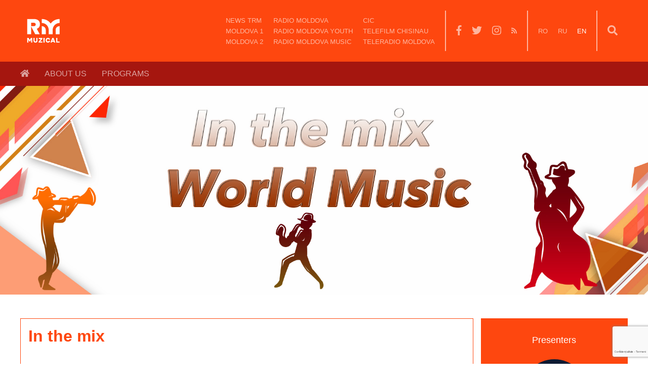

--- FILE ---
content_type: text/html; charset=UTF-8
request_url: https://trm.md/en/in-the-mix-world-music
body_size: 6469
content:
<!DOCTYPE html>
<html lang="en">
<head>  
  
  <meta charset="UTF-8">
  
  <meta name="viewport" content="width=device-width, initial-scale=1.0"> 
  
  <title>TRM - In the mix</title>
  
   
  
<meta property="fb:pages" content="212999188812326" />
<meta property="fb:admins" content=""/>
<meta property="fb:app_id" content="1056070567772679"/>
<meta property="og:site_name" content="TRM" />
<meta property="og:title" content="In the mix" />
<meta property="og:url" content="https://trm.md/en/in-the-mix-world-music" />
<meta property="og:description" content="TRM" />
<meta name="description" content="TRM" /> 

  <meta property="og:type" content="website" />
 
  
  <meta property="og:image" content="http://trm.md/img/pages/2018/10/18/radio-moldova-muzical/radio-moldova-muzical.png"/>


    
<!-- Google Tag Manager -->
<script>(function(w,d,s,l,i){w[l]=w[l]||[];w[l].push({'gtm.start':
new Date().getTime(),event:'gtm.js'});var f=d.getElementsByTagName(s)[0],
j=d.createElement(s),dl=l!='dataLayer'?'&l='+l:'';j.async=true;j.src=
'https://www.googletagmanager.com/gtm.js?id='+i+dl;f.parentNode.insertBefore(j,f);
})(window,document,'script','dataLayer','GTM-TP4N3RB');</script>
<!-- End Google Tag Manager -->
  
  <!-- Global site tag (gtag.js) - Google Analytics -->
<script async src="https://www.googletagmanager.com/gtag/js?id=UA-28096423-1"></script>
<script>
  window.dataLayer = window.dataLayer || [];
  function gtag(){dataLayer.push(arguments);}
  gtag('js', new Date());

  gtag('config', 'UA-28096423-1');
</script>

  
  
<link rel="stylesheet" type="text/css" href="/css/bootstrap/bootstrap.min.css?v=1.1" />
<link rel="stylesheet" type="text/css" href="/css/fontawesome/css/all.min.css" />
<link rel="stylesheet" type="text/css" href="/css/slider.css?v=1.1" />
<link rel="stylesheet" type="text/css" href="/plugins/lightbox/css/lightbox.css?v=1.1" />
<link rel="stylesheet" type="text/css" href="/plugins/fancybox/jquery.fancybox.min.css" />
<link rel="stylesheet" type="text/css" href="/js/jquery-nice-select/css/nice-select.css" />
<link rel="stylesheet" type="text/css" href="/css/main.css?v=1.1" />
<link rel="stylesheet" type="text/css" href="/css/media.css?v=1.1" />
<link rel="stylesheet" type="text/css" href="/plugins/calendar/bootstrap-datepicker3.min.css" />
<link rel="stylesheet" type="text/css" href="/plugins/slick/slick.css" />
<link rel="stylesheet" type="text/css" href="/plugins/slick/slick-theme.css" />
<link rel="stylesheet" type="text/css" href="/plugins/mediaplayer/mediaelementplayer.min.css" />
<link rel="stylesheet" type="text/css" href="/plugins/share/jssocials.css" />
<link rel="stylesheet" type="text/css" href="/plugins/share/jssocials-theme-flat.css" />
<link rel="stylesheet" type="text/css" href="/files/Scripts/tempstyle.css">
<link rel="stylesheet" type="text/css" href="/files/Scripts/jsAudioPlayer.css">

  

  
  
<script type="text/javascript" src="/js/jquery-3.2.0.min.js"></script>
<script>
  window.publiccaptchakey = "6Lf5n44UAAAAAHTvpv-qcXtHm6YssMYetnazginP";
</script>
<script type="text/javascript" src="/js/app.js?v=1.1"></script>
<script type="text/javascript" src="/js/swfobject.js?v=1.1"></script>
<script type="text/javascript" src="/plugins/slick/slick.min.js"></script>
<script type="text/javascript" src="//code.jquery.com/jquery-migrate-1.2.1.min.js"></script>

</head>
<body class="radiomm">
<!-- Google Tag Manager (noscript) -->
<noscript><iframe src="https://www.googletagmanager.com/ns.html?id=GTM-TP4N3RB"
height="0" width="0" style="display:none;visibility:hidden"></iframe></noscript>
<!-- End Google Tag Manager (noscript) -->
<div id="fb-root"></div>

<script>(function(d, s, id) {
  var js, fjs = d.getElementsByTagName(s)[0];
  if (d.getElementById(id)) return;
  js = d.createElement(s); js.id = id;
  js.src = 'https://connect.facebook.net/{$clang}_{$clang|upper}/sdk.js#xfbml=1&version=v3.2&appId={$facebook.appId|default:""}&autoLogAppEvents=1';
  fjs.parentNode.insertBefore(js, fjs);
}(document, 'script', 'facebook-jssdk'));</script>

<div id="_dq-body-container" class="block_overflow">
  <div class="d-flex flex-column"><div class="container-fluid">
	<div class="row">
		<div class="_dq-header-wrap">
			<div class="container">
				<div class="row">
					<header class="_dq-header">
						<main>
							<ul class="_dq-nav-lst _dq-header-logo">
								<li>
									<a href="/en/start" class="_dq-logo">
										<img src="/img/pages/2018/10/18/radio-moldova-muzical/radio-moldova-muzical.png" height="80">
									</a>
								</li>
							</ul>
							<div class="d-flex flex-row flex-nowrap align-center">
								<ul class="_dq-nav-lst _dq-nav-pages">
																			<li><a href="/en/news" >News TRM</a></li>
																			<li><a href="/en/moldova-1" >Moldova 1</a></li>
																			<li><a href="/en/moldova-2" >Moldova 2</a></li>
																			<li><a href="/en/radio-moldova" >Radio Moldova</a></li>
																			<li><a href="/en/radio-moldova-youth" >Radio Moldova Youth</a></li>
																			<li><a href="/en/radio-moldova-music" >Radio Moldova Music</a></li>
																			<li><a href="/en/cic" >CIC</a></li>
																			<li><a href="/en/telefilm-chisinau" >TeleFilm Chisinau</a></li>
																			<li><a href="/en/teleradio-moldova" >Teleradio Moldova</a></li>
									
								</ul>

																<ul class="_dq-nav-lst _dq-nav-social">
									<li>
										<a class=" btn-social" href="https://www.facebook.com/teleradiomoldova/"><i class="fab fa-facebook-f" arial-hidden="true"></i></a>
									</li>
									<li>
										<a class=" btn-social" href="https://twitter.com/teleradiomd"><i class="fab fa-twitter" arial-hidden="true"></i></a>
									</li>
									<li>
										<a class=" btn-social" href="https://www.instagram.com/trm.md/"><i class="fab fa-instagram" arial-hidden="true"></i></a>
									</li>
									<li>
										<a class=" btn-social" href="/en/rss"><i class="fas fa-rss" arial-hidden="true"></i></a>
									</li>
								</ul>

								<ul class="_dq-nav-lst _dq-nav-lang">
																			<li><a href="/ro/in-the-mix-world-music" >ro</a></li>
																			<li><a href="/ru/in-the-mix-world-music" >ru</a></li>
																			<li><a href="/en/in-the-mix-world-music" class="active">en</a></li>
									
								</ul>

								<ul class="_dq-nav-lst _dq-nav-search">
									<li>
										<a class=" btn-social"><i class="fas fa-search"></i></a>
									</li>
								</ul>	
							</div>	
						</main>
					</header>

					<header class="mob-header">
						<div class="d-flex flex-row justify-content-between align-items-center align-content-center">
							<a href="/en/start" class="_dq-logo">
								<img src="/img/pages/2018/10/18/radio-moldova-muzical/radio-moldova-muzical.png" height="93">
							</a>

							<button class="humberger-bars">
								<i class="fas fa-bars"></i>
							</button>
						</div>
						
					</header>
				</div>
			</div>
		</div>
		<div class="_dq-header-wrap inactive">
			<div class="container">
				<div class="row">
					<div class="google-search">
						<script>
							(function() {
								var cx = '004002956505281435906:nsqcnbzetzg';
								var gcse = document.createElement('script');
								gcse.type = 'text/javascript';
								gcse.async = true;
								gcse.src = 'https://cse.google.com/cse.js?cx=' + cx;
								var s = document.getElementsByTagName('script')[0];
								s.parentNode.insertBefore(gcse, s);
							})();
						</script>
						<gcse:search></gcse:search>
					</div>
				</div>
			</div>
		</div>
				<div class="_dq-header-main-nav-container">
			<div class="container">
				<div class="row">
					<header>
						<main class="_dq-main-menu">
							<ul class="_dq-nav-lst _dq-main-nav">
		                        <li><a href="/"><span class="fas fa-home"></span></a></li>
																	<li><a href="/en/despre-noi-radio-moldova-muzical" >About Us</a></li>
																	<li><a href="/en/radio-moldova-muzical-emisiuni-1" >Programs</a></li>
								
							</ul>
						</main>
					</header>
				</div>
			</div>
		</div>
		
		<div class="_dq-mobile-nav-wrap">
			<div class="_dq-mobile-nav">
				<ul class="_dq-nav-lst _dq-nav-lang">
											<li><a href="/ro/in-the-mix-world-music" >ro</a></li>
											<li><a href="/ru/in-the-mix-world-music" >ru</a></li>
											<li><a href="/en/in-the-mix-world-music" class="active">en</a></li>
					
				</ul>

				<ul class="_dq-nav-mob-pages">
													<li><a href="/en/news" >News TRM</a></li>
													<li><a href="/en/moldova-1" >Moldova 1</a></li>
													<li><a href="/en/moldova-2" >Moldova 2</a></li>
													<li><a href="/en/radio-moldova" >Radio Moldova</a></li>
													<li><a href="/en/radio-moldova-youth" >Radio Moldova Youth</a></li>
													<li><a href="/en/radio-moldova-music" >Radio Moldova Music</a></li>
													<li><a href="/en/cic" >CIC</a></li>
													<li><a href="/en/telefilm-chisinau" >TeleFilm Chisinau</a></li>
													<li><a href="/en/teleradio-moldova" >Teleradio Moldova</a></li>
						
				</ul>

				
				<ul class="_dq-nav-lst _dq-nav-social">
					<li>
						<a class=" btn-social" href="https://www.facebook.com/teleradiomoldova/"><i class="fab fa-facebook-f" arial-hidden="true"></i></a>
					</li>
					<li>
						<a class=" btn-social" href="https://twitter.com/teleradiomd"><i class="fab fa-twitter" arial-hidden="true"></i></a>
					</li>
					<li>
						<a class=" btn-social" href="https://www.instagram.com/trm.md/"><i class="fab fa-instagram" arial-hidden="true"></i></a>
					</li>
					<li>
						<a class=" btn-social" href="/en/rss"><i class="fas fa-rss" arial-hidden="true"></i></a>
					</li>
				</ul>

				<ul class="_dq-nav-lst _dq-nav-search">
					<li>
						<a class=" btn-social" href="#"><i class="fas fa-search"></i></a>
					</li>
				</ul>
			</div>
		</div>
	</div>
</div>

<section class="_dq-main-program">
    <div class="container-fluid">
        <div class="row">
            <div class="_dq-main-news">
                <img src="/img/pages/2018/11/8/in-the-mix-world-music/banner-in-the-mix-world-music/banner-in-the-mix-world-music.png" alt="In the mix">
            </div>
        </div>
    </div>
</section>

<section class="_dq-program-content">
    <div class="container">
        <div class="row flex-row flex-wrap flex-lg-nowrap flex-xl-nowrap justify-content-between">
            <div class="d-flex flex-column _dq-main-bar">

                <div class="_dq-program-slider-container d-flex flex-row flex-wrap flex-lg-nowrap flex-xl-nowrap justify-content-between">
        
    <div class="_dq-slider-description-wrap d-flex flex-column">
        <h1>In the mix</h1>

        In the mix – a music show hosted by Radu Gulica. The show  includes funky, techno, electro, house, trance, break beat, retro, disco, latino-dance, r&b, cafe del mar, chil-out, ambient, new-age, cosmic lounge, relax, ethnic, instrumental, dreams-electronic, jazz music mixed by dj Aroma. The show is aired  from Monday to Friday on  Radio Moldova Music and on  TRM.MD, starting with  13:00. The duration of the show is 180 minutes. Contact information: / 22 / 406-850.
    </div>
</div>

                <div class="_dq-archive-container">
                    <ul class="lst d-flex flex-column flex-lg-row flex-xl-row align-items-center">
                        <li><i class="far fa-calendar-alt"></i></li>

                        <li><p>Archive of the show</p></li>

                        <li>
                            <input class="calendar" name="from" placeholder="2026-01-01" value="2026-01-01">
                        </li>

                        <li>
                            <input class="calendar" name="untill" placeholder="2026-01-18" value="2026-01-18">
                        </li>
                    </ul>
                </div>


                <div class="_dq-news-read-more-content d-flex flex-row flex-nowrap justify-content-between align-items-start margin-md-bottom">
                    <div class="d-flex flex-row flex-wrap justify-content-between" id="_dq-broadcast-update-html" style="max-width: 895px; width: 100%;">
                                            </div>
                </div>
            </div>

            <div class="d-flex flex-column _dq-right-sitebar">
                <div class="_dq-program-presenter d-flex flex-row flex-nowrap justify-content-cneter align-items-center align-content-center">
                    <div class="arrow left-arrow flex-shrink-1">
                        <i class="fas fa-chevron-left"></i>
                    </div>
                    <div class="_dq-presenter-wrap" style="width: 213px;overflow:hidden;display: flex;">
                                                    <div class="_dq-presenter-item  active flex-grow-1 d-flex flex-column align-items-center" style="width: 213px; flex: 0 0 auto; position: relative;">
                                <p>Presenters</p>

                                <div class="_dq-presenter-img-wrap dq-modal" href="#form0">
                                    <img src="/img/presenters/el-radu/presenters-el-radu.png" style="border-radius: 100px;">
                                </div>

                                <h3>El Radu</h3>
                                <span>Express Muzical</span>
                            </div>
                                                    <div class="_dq-presenter-item   flex-grow-1 d-flex flex-column align-items-center" style="width: 213px; flex: 0 0 auto; position: relative;">
                                <p>Presenters</p>

                                <div class="_dq-presenter-img-wrap dq-modal" href="#form1">
                                    <img src="/img/presenters/silvia-zagoreanu/presenters-silvia-zagoreanu.png" style="border-radius: 100px;">
                                </div>

                                <h3>Silvia Zagoreanu</h3>
                                <span>Din tradiţii strămoşeşti</span>
                            </div>
                                                    <div class="_dq-presenter-item   flex-grow-1 d-flex flex-column align-items-center" style="width: 213px; flex: 0 0 auto; position: relative;">
                                <p>Presenters</p>

                                <div class="_dq-presenter-img-wrap dq-modal" href="#form2">
                                    <img src="/img/presenters/cristina-galbici/presenters-cristina-galbici.png" style="border-radius: 100px;">
                                </div>

                                <h3>Cristina Galbici</h3>
                                <span>Express Muzical</span>
                            </div>
                                                    <div class="_dq-presenter-item   flex-grow-1 d-flex flex-column align-items-center" style="width: 213px; flex: 0 0 auto; position: relative;">
                                <p>Presenters</p>

                                <div class="_dq-presenter-img-wrap dq-modal" href="#form3">
                                    <img src="/img/presenters/angela-rudenco/presenters-angela-rudenco.png" style="border-radius: 100px;">
                                </div>

                                <h3>Angela Rudenco</h3>
                                <span>O melodie pentru tine</span>
                            </div>
                                                    <div class="_dq-presenter-item   flex-grow-1 d-flex flex-column align-items-center" style="width: 213px; flex: 0 0 auto; position: relative;">
                                <p>Presenters</p>

                                <div class="_dq-presenter-img-wrap dq-modal" href="#form4">
                                    <img src="/img/presenters/filip-rudenco/presenters-filip-rudenco.png" style="border-radius: 100px;">
                                </div>

                                <h3>Filip Rudenco</h3>
                                <span>Meloritm Duminical</span>
                            </div>
                                                    <div class="_dq-presenter-item   flex-grow-1 d-flex flex-column align-items-center" style="width: 213px; flex: 0 0 auto; position: relative;">
                                <p>Presenters</p>

                                <div class="_dq-presenter-img-wrap dq-modal" href="#form5">
                                    <img src="/img/presenters/veta-ghimpu-munteanu/presenters-veta-ghimpu-munteanu.png" style="border-radius: 100px;">
                                </div>

                                <h3>Veta Ghimpu-Munteanu</h3>
                                <span>O melodie pentru tine</span>
                            </div>
                                                    <div class="_dq-presenter-item   flex-grow-1 d-flex flex-column align-items-center" style="width: 213px; flex: 0 0 auto; position: relative;">
                                <p>Presenters</p>

                                <div class="_dq-presenter-img-wrap dq-modal" href="#form6">
                                    <img src="/img/presenters/cezara/presenters-cezara.png" style="border-radius: 100px;">
                                </div>

                                <h3>Cezara</h3>
                                <span>Vineri seara cu Cezara</span>
                            </div>
                                                    <div class="_dq-presenter-item   flex-grow-1 d-flex flex-column align-items-center" style="width: 213px; flex: 0 0 auto; position: relative;">
                                <p>Presenters</p>

                                <div class="_dq-presenter-img-wrap dq-modal" href="#form7">
                                    <img src="/img/presenters/mariana-langa/presenters-mariana-langa.png" style="border-radius: 100px;">
                                </div>

                                <h3>Mariana Langa</h3>
                                <span>O seară la operă</span>
                            </div>
                                                    <div class="_dq-presenter-item   flex-grow-1 d-flex flex-column align-items-center" style="width: 213px; flex: 0 0 auto; position: relative;">
                                <p>Presenters</p>

                                <div class="_dq-presenter-img-wrap dq-modal" href="#form8">
                                    <img src="/img/presenters/gabriela-stirbu/presenters-gabriela-stirbu.png" style="border-radius: 100px;">
                                </div>

                                <h3>Gabriela Ştirbu</h3>
                                <span>Expres Muzical</span>
                            </div>
                                                    <div class="_dq-presenter-item   flex-grow-1 d-flex flex-column align-items-center" style="width: 213px; flex: 0 0 auto; position: relative;">
                                <p>Presenters</p>

                                <div class="_dq-presenter-img-wrap dq-modal" href="#form9">
                                    <img src="/img/presenters/adrian-graur/presenters-adrian-graur.png" style="border-radius: 100px;">
                                </div>

                                <h3>Adrian Graur</h3>
                                <span>Expres Muzical</span>
                            </div>
                        
                    </div>
                    <div class="arrow right-arrow flex-shrink-1">
                        <i class="fas fa-chevron-right"></i>
                    </div>
                </div>

                
                                <div class="_dq-top-programs d-flex flex-column">
                    <div class="_dq-top-programs-title">
                        <h2>Top-rated 10 Shows</h2>
                    </div>

                    <ol>
                                                                                    <li>
                                    <span>1</span>
                                    <img src="/img/pages/2018/11/7/expres-muzical/expres-muzical.png" width="50">
                                    <span><a href="/en/expres-muzical">Expres muzical</a></span>
                                </li>
                                                                                                                <li>
                                    <span>2</span>
                                    <img src="/img/pages/2018/11/8/musical-joke/musical-joke.png" width="50">
                                    <span><a href="/en/musical-joke">Musical joke</a></span>
                                </li>
                                                                                                                <li>
                                    <span>3</span>
                                    <img src="/img/pages/2018/11/16/o-vedeta-la-psiholog/o-vedeta-la-psiholog.png" width="50">
                                    <span><a href="/en/o-vedeta-la-psiholog">O vedetă la psiholog</a></span>
                                </li>
                                                                                                                <li>
                                    <span>4</span>
                                    <img src="/img/pages/2018/11/7/castiga-o-invitatie-la-concert/castiga-o-invitatie-la-concert.png" width="50">
                                    <span><a href="/en/castiga-o-invitatie-la-concert">Câştigă o invitaţie la concert</a></span>
                                </li>
                                                                                                                <li>
                                    <span>5</span>
                                    <img src="/img/pages/2018/11/16/ad-libitum/ad-libitum.png" width="50">
                                    <span><a href="/en/ad-libitum">Ad Libitum</a></span>
                                </li>
                                                                                                                <li>
                                    <span>6</span>
                                    <img src="/img/pages/2018/11/8/meditatii-in-cheia-sol/meditatii-in-cheia-sol.png" width="50">
                                    <span><a href="/en/meditatii-in-cheia-sol">Meditaţii în cheia sol</a></span>
                                </li>
                                                                                                                <li>
                                    <span>7</span>
                                    <img src="/img/pages/2018/11/8/moldova-muzicala/moldova-muzicala.png" width="50">
                                    <span><a href="/en/moldova-muzicala">Moldova Muzicală</a></span>
                                </li>
                                                                                                                <li>
                                    <span>8</span>
                                    <img src="/img/pages/2018/11/7/curiozitati-din-istoria-muzicii-universale/curiozitati-din-istoria-muzicii-universale.png" width="50">
                                    <span><a href="/en/curiozitati-din-istoria-muzicii-universale">Curiozităţi din istoria muzicii universale</a></span>
                                </li>
                                                                                                                <li>
                                    <span>9</span>
                                    <img src="/img/pages/2018/11/8/in-the-mix-world-music/in-the-mix-world-music.png" width="50">
                                    <span><a href="/en/in-the-mix-world-music">In the mix</a></span>
                                </li>
                                                                                                                <li>
                                    <span>10</span>
                                    <img src="/img/pages/2018/11/8/o-seara-la-opera/o-seara-la-opera.png" width="50">
                                    <span><a href="/en/o-seara-la-opera">O seară la operă</a></span>
                                </li>
                                                    
                    </ol>
                </div>
                            </div>
        </div>
    </div>
</section>



<footer class="_dq-footer">
	<div class="container">
		<div class="row flex-column flex-sm-column flex-md-column flex-lg-row flex-xl-row _dq-footer-wrap">
			<div class="flex-shrink-1 d-flex flex-column flex-sm-column flex-md-row flex-lg-row flex-xl-row flex-wrap flex-sm-wrap flex-md-wrap flex-lg-nowrap flex-xl-nowrap justify-content-md-center align-items-sm-center align-items-center">
				<a href="/" class="_dq-footer-logo margin-lg-bottom">
											<img src="/img/pages/2018/10/18/radio-moldova-muzical/bottom-radio-moldova-muzical/bottom-radio-moldova-muzical.png" height="56">
									</a>
				
				<form class="form-inline _dq-form margin-lg-bottom" id="subscribe-form">
					<div class="input-group">
						<input type="text" class="form-control" name="email_subscribe" data-content=" " data-title=" " id="email_subscribe" placeholder="Subscribe to News">
						<input type="hidden" name="captcha">
						<div class="input-group-prepend">
							<div class="input-group-text"><i class="far fa-envelope"></i></div>
						</div>
					</div>
				</form>
			</div>
			<div class="flex-grow-1 d-flex flex-column flex-sm-column flex-md-column flex-lg-row flex-xl-row flex-wrap flex-sm-wrap flex-md-wrap flex-lg-nowrap flex-xl-nowrap align-items-center justify-content-end">
				<ul class="d-flex flex-row flex-wrap flex-sm-wrap flex-md-wrap flex-lg-wrap flex-xl-nowrap _dq-footer-menu margin-lg-bottom	justify-content-lg-between justify-content-md-between justify-content-sm-center justify-content-center">	
											<li>
							<a class="_dq-btn _dq-btn-round _dq-btn-bw-bb" href="/en/contacte" >Contacts</a>
						</li>
											<li>
							<a class="_dq-btn _dq-btn-round _dq-btn-bw-bb" href="/en/comunicate-trm" >Press Releases TRM</a>
						</li>
											<li>
							<a class="_dq-btn _dq-btn-round _dq-btn-bw-bb" href="/en/vacancies" >Vacancies</a>
						</li>
					
				</ul>
				<ul class="d-flex flex-row flex-nowrap _dq-footer-social">
					<li>
						<a class=" btn-social" href="https://www.facebook.com/teleradiomoldova/"><i class="fab fa-facebook-f" arial-hidden="true"></i></a>
					</li>
					<li>
						<a class=" btn-social" href="https://twitter.com/teleradiomd"><i class="fab fa-twitter" arial-hidden="true"></i></a>
					</li>
					<li>
						<a class=" btn-social" href="https://www.instagram.com/trm.md/"><i class="fab fa-instagram" arial-hidden="true"></i></a>
					</li>
				</ul>
			</div>
		</div>
	</div>

	<div class="container">
		<div class="row flex-row flex-wrap _dq-footer-wrap-2">
			<div class="flex-shrink-1 d-flex flex-column flex-sm-column flex-md-column flex-lg-column flex-xl-row flex-wrap flex-xl-nowrap align-items-center">
				<p class="footer-copyright margin-lg-bottom">© IP "TELERADIO-MOLDOVA"</p>
				<img src="/img/logo_coe.png" class="margin-lg-bottom" height="120">
				
				<p class="footer-info" class="margin-lg-bottom">The web portal of the Public Broadcaster "Teleradio-Moldova" was produced with the assistance of the EU-CoE Joint Project "Promoting Media Freedom and Pluralism in the Republic of Moldova”</p>
			</div>

			<div class="flex-grow-1 d-flex flex-row flex-nowrap align-items-center justify-content-end">
				
			</div>
		</div>
	</div>
</footer>
</div>
</div>

<script type="text/javascript" src="/js/popper.min.js"></script>
<script type="text/javascript" src="/js/bootstrap/bootstrap.min.js"></script>
<script type="text/javascript" src="/js/hls.js?v=1.1"></script>
<script type="text/javascript" src="/plugins/mediaplayer/mediaelement-and-player.min.js"></script>

<script type="text/javascript" src="/plugins/mediaplayer/plugin.js"></script>
<script type="text/javascript" src="/css/fontawesome/js/all.min.js"></script>
<script type="text/javascript" src="/js/slider-0.1.js?v=1.1"></script>
<script type="text/javascript" src="/js/jquery-nice-select/js/jquery.nice-select.min.js"></script>
<script type="text/javascript" src="/js/ajax.js?v=1.1"></script>
<script type="text/javascript" src="/js/modal.js?v=1.1"></script>
<script type="text/javascript" src="/plugins/calendar/bootstrap-datepicker.min.js"></script>
<script type="text/javascript" src="/plugins/calendar/locales/bootstrap-datepicker.ro.min.js"></script>
<script type="text/javascript" src="/plugins/share/jssocials.min.js"></script>
<script type="text/javascript" src="/plugins/sharer/sharer.min.js"></script>
<script type="text/javascript" src="/files/Scripts/scripts12.js"></script>
<script type="text/javascript" src="/files/Scripts/jsAudioPlayer.js"></script>
<script>
var als = document.createElement("script");
als.src = "https://trm.md/files/Scripts/activateLiveButton.js" + "?ts=" + new Date().getTime();
document.getElementsByTagName("head")[0].appendChild(als);
</script>

<script src="/plugins/lightbox/js/lightbox.min.js?v=1.1" type="text/javascript"></script>
<script src="/plugins/fancybox/jquery.fancybox.min.js?v=1.1" type="text/javascript"></script>
<script src="/68854C93/banners.js?id=1768761369" type="text/javascript"></script>
<script src="/plugins/pluploader/plupload.min.js" type="text/javascript"></script>

    <div class="popup dq-modal-wrap" id="form0">
    <div class="tab_wrap">
        <div class="tab_content" style="padding: 40px 80px; overflow:hidden;">
            
            <div class="row">
                <div class="col-md-12">
                    <div class="row">
                        <div class="presenter-title">
                            <div class="col-md-6 col-sm-12 col-12">
                                <img src="/img/presenters/el-radu/el-radu.png">
                            </div>
                            <div class="col-md-6 col-sm-12 col-12">
                                <h1>El Radu</h1>
                                <h4>Express Muzical</h4>
                                <div class="presenter-content">
                                    El Radu has been  working for radio for over 10 years and he is hosting the show “Express Muzical”. Besides doing music, he says that radio is a special school to develop as a personality. He is delighted by the team with whom he works day by day, people of different ages, each with own story. He promises that as long as he lives in Moldova, he will remain faithful to the public radio station.
                                </div>
                            </div>
                        </div>
                        
                    </div>
                </div>
            </div>
        </div>
    </div>
    <button class="modal_close btn_close grid-2d" title="Close"></button>
</div>
<div class="popup dq-modal-wrap" id="form1">
    <div class="tab_wrap">
        <div class="tab_content" style="padding: 40px 80px; overflow:hidden;">
            
            <div class="row">
                <div class="col-md-12">
                    <div class="row">
                        <div class="presenter-title">
                            <div class="col-md-6 col-sm-12 col-12">
                                <img src="/img/presenters/silvia-zagoreanu/silvia-zagoreanu.png">
                            </div>
                            <div class="col-md-6 col-sm-12 col-12">
                                <h1>Silvia Zagoreanu</h1>
                                <h4>Din tradiţii strămoşeşti</h4>
                                <div class="presenter-content">
                                    Silvia Zagoreanu is editor presenter of the folk shows „Din tradiţii strămoşeşti” and „Cântecul care mi-e drag” on Radio Moldova, she is part of the team of TV shows „Cine vine la noi” and carries out  projects about winter customs. She is folk music singer, laureate of folk and romance festivals, graduate of the Academy of Music, Theatre and Fine Arts. She has been working for radio starting with 2013 and hosts the shows: „Port în suflet dor de cântec”, „Lăutarii Moldovei” and „Vedete despre vedete”.
                                </div>
                            </div>
                        </div>
                        
                    </div>
                </div>
            </div>
        </div>
    </div>
    <button class="modal_close btn_close grid-2d" title="Close"></button>
</div>
<div class="popup dq-modal-wrap" id="form2">
    <div class="tab_wrap">
        <div class="tab_content" style="padding: 40px 80px; overflow:hidden;">
            
            <div class="row">
                <div class="col-md-12">
                    <div class="row">
                        <div class="presenter-title">
                            <div class="col-md-6 col-sm-12 col-12">
                                <img src="/img/presenters/cristina-galbici/cristina-galbici.png">
                            </div>
                            <div class="col-md-6 col-sm-12 col-12">
                                <h1>Cristina Galbici</h1>
                                <h4>Express Muzical</h4>
                                <div class="presenter-content">
                                    Cristina Galbici hosts  the radio show &quot;Express Muzical&quot; that  is aired from Monday to Friday on Radio Moldova and involves guests and new hits. &quot;I came to the radio 16 years ago, and at present the radio is an important part of my life. My mornings are more colorful, especially when I discover new talents in the music world. In addition to radio, I do IT recruitment, and I like to read a good book in my spare time. I&#039;m passionate about training and film directing, but that&#039;s another story ...
                                </div>
                            </div>
                        </div>
                        
                    </div>
                </div>
            </div>
        </div>
    </div>
    <button class="modal_close btn_close grid-2d" title="Close"></button>
</div>
<div class="popup dq-modal-wrap" id="form3">
    <div class="tab_wrap">
        <div class="tab_content" style="padding: 40px 80px; overflow:hidden;">
            
            <div class="row">
                <div class="col-md-12">
                    <div class="row">
                        <div class="presenter-title">
                            <div class="col-md-6 col-sm-12 col-12">
                                <img src="/img/presenters/angela-rudenco/angela-rudenco.png">
                            </div>
                            <div class="col-md-6 col-sm-12 col-12">
                                <h1>Angela Rudenco</h1>
                                <h4>O melodie pentru tine</h4>
                                <div class="presenter-content">
                                    Angela Rudenco hosts the radio shows „Splendorile muzicii”, „Invitaţie la operă”, „Europa muzicală”, „În aeternum”, rubrics „Curiozităţi din istoria muzicii universale”, „Ora simfoniilor”, „O seară la operă”, „O melodie pentru tine”. She has been working for Radio Moldova since 1987 while she was a student at the State Conservatory „Gavriil Muzicescu”. She does not tolerate fake - either in music or in life. Responsibility and love for what she does is her business card.
                                </div>
                            </div>
                        </div>
                        
                    </div>
                </div>
            </div>
        </div>
    </div>
    <button class="modal_close btn_close grid-2d" title="Close"></button>
</div>
<div class="popup dq-modal-wrap" id="form4">
    <div class="tab_wrap">
        <div class="tab_content" style="padding: 40px 80px; overflow:hidden;">
            
            <div class="row">
                <div class="col-md-12">
                    <div class="row">
                        <div class="presenter-title">
                            <div class="col-md-6 col-sm-12 col-12">
                                <img src="/img/presenters/filip-rudenco/filip-rudenco.png">
                            </div>
                            <div class="col-md-6 col-sm-12 col-12">
                                <h1>Filip Rudenco</h1>
                                <h4>Meloritm Duminical</h4>
                                <div class="presenter-content">
                                    Filip Rudenco hosts  the shows: „Meloritm duminical”, „O melodie pentru tine”, „Europa muzicală”, „Moldova muzicală”, rubrics  „Meditaţii în cheia sol”. He has been working for Radio Moldova since 1985 after he had graduated the faculty of journalism of the State University in Chisinau. Fairness and exigency are the main qualities, which ensure the respect of colleagues and the gratitude of the listeners. He presents musical shows in concert halls in Moldova.
                                </div>
                            </div>
                        </div>
                        
                    </div>
                </div>
            </div>
        </div>
    </div>
    <button class="modal_close btn_close grid-2d" title="Close"></button>
</div>
<div class="popup dq-modal-wrap" id="form5">
    <div class="tab_wrap">
        <div class="tab_content" style="padding: 40px 80px; overflow:hidden;">
            
            <div class="row">
                <div class="col-md-12">
                    <div class="row">
                        <div class="presenter-title">
                            <div class="col-md-6 col-sm-12 col-12">
                                <img src="/img/presenters/veta-ghimpu-munteanu/veta-ghimpu-munteanu.png">
                            </div>
                            <div class="col-md-6 col-sm-12 col-12">
                                <h1>Veta Ghimpu-Munteanu</h1>
                                <h4>O melodie pentru tine</h4>
                                <div class="presenter-content">
                                    Veta Ghimpu-Munteanu came to Radio Moldova in 1980 after she had graduated the Arts Institute „G. Muzicescu”. The shows hosted by Veta Ghimpu – Munteanu are: „O melodie pentru tine”, „V-aduc cântul meu de-acasă”, „Lăutarii Moldovei”, „Port în suflet dor de cântec”, „Din comoara strămoşilor noştri”, „La izvoare”, „Poşta melodiilor”, „Expres melodii”, „Radio-nocturn”. Elizaveta Ghimpu-Munteanu is a project author and presenter of the shows: „Orchestra „Folclor and  „Radioabonamentul – Prietenii muzicii”. In 2010 she was declared „Honourable citizen” of Zărneşti commune (Paicu village). Also, in 2010 she is awarded the title of Master in Arts.
                                </div>
                            </div>
                        </div>
                        
                    </div>
                </div>
            </div>
        </div>
    </div>
    <button class="modal_close btn_close grid-2d" title="Close"></button>
</div>
<div class="popup dq-modal-wrap" id="form6">
    <div class="tab_wrap">
        <div class="tab_content" style="padding: 40px 80px; overflow:hidden;">
            
            <div class="row">
                <div class="col-md-12">
                    <div class="row">
                        <div class="presenter-title">
                            <div class="col-md-6 col-sm-12 col-12">
                                <img src="/img/presenters/cezara/cezara.png">
                            </div>
                            <div class="col-md-6 col-sm-12 col-12">
                                <h1>Cezara</h1>
                                <h4>Vineri seara cu Cezara</h4>
                                <div class="presenter-content">
                                    Cezara is a singer and presenter of the shows „Vineri seara în direct cu Cezara”, „Jazz forum”, „Europa Muzicală”, „Expres Muzical”. &quot;Music is the mirror of the human soul, it is what characterizes me, the music reflects the singer&#039;s thoughts, and the listener finds oneself too. Radio Moldova - here I grew up, I made the first steps in my career. I remember the first recordings, the first interviews, emotions, expectations. The first songs recorded at the National Radio were exclusively broadcast on Radio Moldova&#039;s waves&quot;, says Cezara.
                                </div>
                            </div>
                        </div>
                        
                    </div>
                </div>
            </div>
        </div>
    </div>
    <button class="modal_close btn_close grid-2d" title="Close"></button>
</div>
<div class="popup dq-modal-wrap" id="form7">
    <div class="tab_wrap">
        <div class="tab_content" style="padding: 40px 80px; overflow:hidden;">
            
            <div class="row">
                <div class="col-md-12">
                    <div class="row">
                        <div class="presenter-title">
                            <div class="col-md-6 col-sm-12 col-12">
                                <img src="/img/presenters/mariana-langa/mariana-langa.png">
                            </div>
                            <div class="col-md-6 col-sm-12 col-12">
                                <h1>Mariana Langa</h1>
                                <h4>O seară la operă</h4>
                                <div class="presenter-content">
                                    Mariana Landa hosts the shows „O seară la Operă”, „Ora simfoniilor”, „Pe aripile muzicii”. &quot;For me, music is a form of expressing my emotions, joy and success. I am also pleased to work at Radio Moldova as editor-in-chief, performing various musical shows. I find myself in those notes, followed by real masterpieces, in those little sensations transformed into true soul experiences because music accompanies me everywhere, &quot;says Mariana Langa.
                                </div>
                            </div>
                        </div>
                        
                    </div>
                </div>
            </div>
        </div>
    </div>
    <button class="modal_close btn_close grid-2d" title="Close"></button>
</div>
<div class="popup dq-modal-wrap" id="form8">
    <div class="tab_wrap">
        <div class="tab_content" style="padding: 40px 80px; overflow:hidden;">
            
            <div class="row">
                <div class="col-md-12">
                    <div class="row">
                        <div class="presenter-title">
                            <div class="col-md-6 col-sm-12 col-12">
                                <img src="/img/presenters/gabriela-stirbu/gabriela-stirbu.png">
                            </div>
                            <div class="col-md-6 col-sm-12 col-12">
                                <h1>Gabriela Ştirbu</h1>
                                <h4>Expres Muzical</h4>
                                <div class="presenter-content">
                                    
                                </div>
                            </div>
                        </div>
                        
                    </div>
                </div>
            </div>
        </div>
    </div>
    <button class="modal_close btn_close grid-2d" title="Close"></button>
</div>
<div class="popup dq-modal-wrap" id="form9">
    <div class="tab_wrap">
        <div class="tab_content" style="padding: 40px 80px; overflow:hidden;">
            
            <div class="row">
                <div class="col-md-12">
                    <div class="row">
                        <div class="presenter-title">
                            <div class="col-md-6 col-sm-12 col-12">
                                <img src="/img/presenters/adrian-graur/adrian-graur.png">
                            </div>
                            <div class="col-md-6 col-sm-12 col-12">
                                <h1>Adrian Graur</h1>
                                <h4>Expres Muzical</h4>
                                <div class="presenter-content">
                                    
                                </div>
                            </div>
                        </div>
                        
                    </div>
                </div>
            </div>
        </div>
    </div>
    <button class="modal_close btn_close grid-2d" title="Close"></button>
</div>

<script>
$(document).ready( function () {
    $('.dq-modal').dqModal('init');
});
$(document).ready(function () {
    var btn = $('#load-more-broadcastsStatus');
    
    $('.calendar').datepicker({
        language: 'ro',
        orientation: 'auto',
        format: 'yyyy-mm-dd',
        
    }).on('changeDate', function () {

        btn.attr('disabled', 'true');

        var next_page = 1;
        var object = btn.attr('data-fkobject');
        var page = btn.attr('data-page');
        var fkparent = btn.attr('data-fkparent');
        var dateFrom = $('.calendar[name=from]').val();
        var dateUntill = $('.calendar[name=untill]').val();

        if (dateFrom == '') {
            $('html, body').animate({
                scrollTop: $('.calendar[name=from]').offset().top - 500
            }, 600, function () {
                $('.calendar[name=from]').addClass('error');
            });

            return false;
        }

        if (dateUntill == '') {
            $('html, body').animate({
                scrollTop: $('.calendar[name=untill]').offset().top - 500
            }, 600, function () {
                $('.calendar[name=untill]').addClass('error');
            });

            return false;
        }

        ajaxCall('Programs/ajaxLoadMoreBroadcasts', { args: {
					next_page: next_page, 
					object: object,
					page: page, 
					fkparent: fkparent,
					dateFrom: dateFrom, 
					dateUntill: dateUntill, 
					textForChange: btn.text(),
                    changeDate: true},
					dialogId: 'load-more-broadcasts'
                    }, true);
        
    });
        
    
});
</script>

</body>
</html>

--- FILE ---
content_type: text/html; charset=utf-8
request_url: https://www.google.com/recaptcha/api2/anchor?ar=1&k=6Lf5n44UAAAAAHTvpv-qcXtHm6YssMYetnazginP&co=aHR0cHM6Ly90cm0ubWQ6NDQz&hl=ro&v=PoyoqOPhxBO7pBk68S4YbpHZ&size=invisible&anchor-ms=20000&execute-ms=30000&cb=anigf7dsbap2
body_size: 48709
content:
<!DOCTYPE HTML><html dir="ltr" lang="ro"><head><meta http-equiv="Content-Type" content="text/html; charset=UTF-8">
<meta http-equiv="X-UA-Compatible" content="IE=edge">
<title>reCAPTCHA</title>
<style type="text/css">
/* cyrillic-ext */
@font-face {
  font-family: 'Roboto';
  font-style: normal;
  font-weight: 400;
  font-stretch: 100%;
  src: url(//fonts.gstatic.com/s/roboto/v48/KFO7CnqEu92Fr1ME7kSn66aGLdTylUAMa3GUBHMdazTgWw.woff2) format('woff2');
  unicode-range: U+0460-052F, U+1C80-1C8A, U+20B4, U+2DE0-2DFF, U+A640-A69F, U+FE2E-FE2F;
}
/* cyrillic */
@font-face {
  font-family: 'Roboto';
  font-style: normal;
  font-weight: 400;
  font-stretch: 100%;
  src: url(//fonts.gstatic.com/s/roboto/v48/KFO7CnqEu92Fr1ME7kSn66aGLdTylUAMa3iUBHMdazTgWw.woff2) format('woff2');
  unicode-range: U+0301, U+0400-045F, U+0490-0491, U+04B0-04B1, U+2116;
}
/* greek-ext */
@font-face {
  font-family: 'Roboto';
  font-style: normal;
  font-weight: 400;
  font-stretch: 100%;
  src: url(//fonts.gstatic.com/s/roboto/v48/KFO7CnqEu92Fr1ME7kSn66aGLdTylUAMa3CUBHMdazTgWw.woff2) format('woff2');
  unicode-range: U+1F00-1FFF;
}
/* greek */
@font-face {
  font-family: 'Roboto';
  font-style: normal;
  font-weight: 400;
  font-stretch: 100%;
  src: url(//fonts.gstatic.com/s/roboto/v48/KFO7CnqEu92Fr1ME7kSn66aGLdTylUAMa3-UBHMdazTgWw.woff2) format('woff2');
  unicode-range: U+0370-0377, U+037A-037F, U+0384-038A, U+038C, U+038E-03A1, U+03A3-03FF;
}
/* math */
@font-face {
  font-family: 'Roboto';
  font-style: normal;
  font-weight: 400;
  font-stretch: 100%;
  src: url(//fonts.gstatic.com/s/roboto/v48/KFO7CnqEu92Fr1ME7kSn66aGLdTylUAMawCUBHMdazTgWw.woff2) format('woff2');
  unicode-range: U+0302-0303, U+0305, U+0307-0308, U+0310, U+0312, U+0315, U+031A, U+0326-0327, U+032C, U+032F-0330, U+0332-0333, U+0338, U+033A, U+0346, U+034D, U+0391-03A1, U+03A3-03A9, U+03B1-03C9, U+03D1, U+03D5-03D6, U+03F0-03F1, U+03F4-03F5, U+2016-2017, U+2034-2038, U+203C, U+2040, U+2043, U+2047, U+2050, U+2057, U+205F, U+2070-2071, U+2074-208E, U+2090-209C, U+20D0-20DC, U+20E1, U+20E5-20EF, U+2100-2112, U+2114-2115, U+2117-2121, U+2123-214F, U+2190, U+2192, U+2194-21AE, U+21B0-21E5, U+21F1-21F2, U+21F4-2211, U+2213-2214, U+2216-22FF, U+2308-230B, U+2310, U+2319, U+231C-2321, U+2336-237A, U+237C, U+2395, U+239B-23B7, U+23D0, U+23DC-23E1, U+2474-2475, U+25AF, U+25B3, U+25B7, U+25BD, U+25C1, U+25CA, U+25CC, U+25FB, U+266D-266F, U+27C0-27FF, U+2900-2AFF, U+2B0E-2B11, U+2B30-2B4C, U+2BFE, U+3030, U+FF5B, U+FF5D, U+1D400-1D7FF, U+1EE00-1EEFF;
}
/* symbols */
@font-face {
  font-family: 'Roboto';
  font-style: normal;
  font-weight: 400;
  font-stretch: 100%;
  src: url(//fonts.gstatic.com/s/roboto/v48/KFO7CnqEu92Fr1ME7kSn66aGLdTylUAMaxKUBHMdazTgWw.woff2) format('woff2');
  unicode-range: U+0001-000C, U+000E-001F, U+007F-009F, U+20DD-20E0, U+20E2-20E4, U+2150-218F, U+2190, U+2192, U+2194-2199, U+21AF, U+21E6-21F0, U+21F3, U+2218-2219, U+2299, U+22C4-22C6, U+2300-243F, U+2440-244A, U+2460-24FF, U+25A0-27BF, U+2800-28FF, U+2921-2922, U+2981, U+29BF, U+29EB, U+2B00-2BFF, U+4DC0-4DFF, U+FFF9-FFFB, U+10140-1018E, U+10190-1019C, U+101A0, U+101D0-101FD, U+102E0-102FB, U+10E60-10E7E, U+1D2C0-1D2D3, U+1D2E0-1D37F, U+1F000-1F0FF, U+1F100-1F1AD, U+1F1E6-1F1FF, U+1F30D-1F30F, U+1F315, U+1F31C, U+1F31E, U+1F320-1F32C, U+1F336, U+1F378, U+1F37D, U+1F382, U+1F393-1F39F, U+1F3A7-1F3A8, U+1F3AC-1F3AF, U+1F3C2, U+1F3C4-1F3C6, U+1F3CA-1F3CE, U+1F3D4-1F3E0, U+1F3ED, U+1F3F1-1F3F3, U+1F3F5-1F3F7, U+1F408, U+1F415, U+1F41F, U+1F426, U+1F43F, U+1F441-1F442, U+1F444, U+1F446-1F449, U+1F44C-1F44E, U+1F453, U+1F46A, U+1F47D, U+1F4A3, U+1F4B0, U+1F4B3, U+1F4B9, U+1F4BB, U+1F4BF, U+1F4C8-1F4CB, U+1F4D6, U+1F4DA, U+1F4DF, U+1F4E3-1F4E6, U+1F4EA-1F4ED, U+1F4F7, U+1F4F9-1F4FB, U+1F4FD-1F4FE, U+1F503, U+1F507-1F50B, U+1F50D, U+1F512-1F513, U+1F53E-1F54A, U+1F54F-1F5FA, U+1F610, U+1F650-1F67F, U+1F687, U+1F68D, U+1F691, U+1F694, U+1F698, U+1F6AD, U+1F6B2, U+1F6B9-1F6BA, U+1F6BC, U+1F6C6-1F6CF, U+1F6D3-1F6D7, U+1F6E0-1F6EA, U+1F6F0-1F6F3, U+1F6F7-1F6FC, U+1F700-1F7FF, U+1F800-1F80B, U+1F810-1F847, U+1F850-1F859, U+1F860-1F887, U+1F890-1F8AD, U+1F8B0-1F8BB, U+1F8C0-1F8C1, U+1F900-1F90B, U+1F93B, U+1F946, U+1F984, U+1F996, U+1F9E9, U+1FA00-1FA6F, U+1FA70-1FA7C, U+1FA80-1FA89, U+1FA8F-1FAC6, U+1FACE-1FADC, U+1FADF-1FAE9, U+1FAF0-1FAF8, U+1FB00-1FBFF;
}
/* vietnamese */
@font-face {
  font-family: 'Roboto';
  font-style: normal;
  font-weight: 400;
  font-stretch: 100%;
  src: url(//fonts.gstatic.com/s/roboto/v48/KFO7CnqEu92Fr1ME7kSn66aGLdTylUAMa3OUBHMdazTgWw.woff2) format('woff2');
  unicode-range: U+0102-0103, U+0110-0111, U+0128-0129, U+0168-0169, U+01A0-01A1, U+01AF-01B0, U+0300-0301, U+0303-0304, U+0308-0309, U+0323, U+0329, U+1EA0-1EF9, U+20AB;
}
/* latin-ext */
@font-face {
  font-family: 'Roboto';
  font-style: normal;
  font-weight: 400;
  font-stretch: 100%;
  src: url(//fonts.gstatic.com/s/roboto/v48/KFO7CnqEu92Fr1ME7kSn66aGLdTylUAMa3KUBHMdazTgWw.woff2) format('woff2');
  unicode-range: U+0100-02BA, U+02BD-02C5, U+02C7-02CC, U+02CE-02D7, U+02DD-02FF, U+0304, U+0308, U+0329, U+1D00-1DBF, U+1E00-1E9F, U+1EF2-1EFF, U+2020, U+20A0-20AB, U+20AD-20C0, U+2113, U+2C60-2C7F, U+A720-A7FF;
}
/* latin */
@font-face {
  font-family: 'Roboto';
  font-style: normal;
  font-weight: 400;
  font-stretch: 100%;
  src: url(//fonts.gstatic.com/s/roboto/v48/KFO7CnqEu92Fr1ME7kSn66aGLdTylUAMa3yUBHMdazQ.woff2) format('woff2');
  unicode-range: U+0000-00FF, U+0131, U+0152-0153, U+02BB-02BC, U+02C6, U+02DA, U+02DC, U+0304, U+0308, U+0329, U+2000-206F, U+20AC, U+2122, U+2191, U+2193, U+2212, U+2215, U+FEFF, U+FFFD;
}
/* cyrillic-ext */
@font-face {
  font-family: 'Roboto';
  font-style: normal;
  font-weight: 500;
  font-stretch: 100%;
  src: url(//fonts.gstatic.com/s/roboto/v48/KFO7CnqEu92Fr1ME7kSn66aGLdTylUAMa3GUBHMdazTgWw.woff2) format('woff2');
  unicode-range: U+0460-052F, U+1C80-1C8A, U+20B4, U+2DE0-2DFF, U+A640-A69F, U+FE2E-FE2F;
}
/* cyrillic */
@font-face {
  font-family: 'Roboto';
  font-style: normal;
  font-weight: 500;
  font-stretch: 100%;
  src: url(//fonts.gstatic.com/s/roboto/v48/KFO7CnqEu92Fr1ME7kSn66aGLdTylUAMa3iUBHMdazTgWw.woff2) format('woff2');
  unicode-range: U+0301, U+0400-045F, U+0490-0491, U+04B0-04B1, U+2116;
}
/* greek-ext */
@font-face {
  font-family: 'Roboto';
  font-style: normal;
  font-weight: 500;
  font-stretch: 100%;
  src: url(//fonts.gstatic.com/s/roboto/v48/KFO7CnqEu92Fr1ME7kSn66aGLdTylUAMa3CUBHMdazTgWw.woff2) format('woff2');
  unicode-range: U+1F00-1FFF;
}
/* greek */
@font-face {
  font-family: 'Roboto';
  font-style: normal;
  font-weight: 500;
  font-stretch: 100%;
  src: url(//fonts.gstatic.com/s/roboto/v48/KFO7CnqEu92Fr1ME7kSn66aGLdTylUAMa3-UBHMdazTgWw.woff2) format('woff2');
  unicode-range: U+0370-0377, U+037A-037F, U+0384-038A, U+038C, U+038E-03A1, U+03A3-03FF;
}
/* math */
@font-face {
  font-family: 'Roboto';
  font-style: normal;
  font-weight: 500;
  font-stretch: 100%;
  src: url(//fonts.gstatic.com/s/roboto/v48/KFO7CnqEu92Fr1ME7kSn66aGLdTylUAMawCUBHMdazTgWw.woff2) format('woff2');
  unicode-range: U+0302-0303, U+0305, U+0307-0308, U+0310, U+0312, U+0315, U+031A, U+0326-0327, U+032C, U+032F-0330, U+0332-0333, U+0338, U+033A, U+0346, U+034D, U+0391-03A1, U+03A3-03A9, U+03B1-03C9, U+03D1, U+03D5-03D6, U+03F0-03F1, U+03F4-03F5, U+2016-2017, U+2034-2038, U+203C, U+2040, U+2043, U+2047, U+2050, U+2057, U+205F, U+2070-2071, U+2074-208E, U+2090-209C, U+20D0-20DC, U+20E1, U+20E5-20EF, U+2100-2112, U+2114-2115, U+2117-2121, U+2123-214F, U+2190, U+2192, U+2194-21AE, U+21B0-21E5, U+21F1-21F2, U+21F4-2211, U+2213-2214, U+2216-22FF, U+2308-230B, U+2310, U+2319, U+231C-2321, U+2336-237A, U+237C, U+2395, U+239B-23B7, U+23D0, U+23DC-23E1, U+2474-2475, U+25AF, U+25B3, U+25B7, U+25BD, U+25C1, U+25CA, U+25CC, U+25FB, U+266D-266F, U+27C0-27FF, U+2900-2AFF, U+2B0E-2B11, U+2B30-2B4C, U+2BFE, U+3030, U+FF5B, U+FF5D, U+1D400-1D7FF, U+1EE00-1EEFF;
}
/* symbols */
@font-face {
  font-family: 'Roboto';
  font-style: normal;
  font-weight: 500;
  font-stretch: 100%;
  src: url(//fonts.gstatic.com/s/roboto/v48/KFO7CnqEu92Fr1ME7kSn66aGLdTylUAMaxKUBHMdazTgWw.woff2) format('woff2');
  unicode-range: U+0001-000C, U+000E-001F, U+007F-009F, U+20DD-20E0, U+20E2-20E4, U+2150-218F, U+2190, U+2192, U+2194-2199, U+21AF, U+21E6-21F0, U+21F3, U+2218-2219, U+2299, U+22C4-22C6, U+2300-243F, U+2440-244A, U+2460-24FF, U+25A0-27BF, U+2800-28FF, U+2921-2922, U+2981, U+29BF, U+29EB, U+2B00-2BFF, U+4DC0-4DFF, U+FFF9-FFFB, U+10140-1018E, U+10190-1019C, U+101A0, U+101D0-101FD, U+102E0-102FB, U+10E60-10E7E, U+1D2C0-1D2D3, U+1D2E0-1D37F, U+1F000-1F0FF, U+1F100-1F1AD, U+1F1E6-1F1FF, U+1F30D-1F30F, U+1F315, U+1F31C, U+1F31E, U+1F320-1F32C, U+1F336, U+1F378, U+1F37D, U+1F382, U+1F393-1F39F, U+1F3A7-1F3A8, U+1F3AC-1F3AF, U+1F3C2, U+1F3C4-1F3C6, U+1F3CA-1F3CE, U+1F3D4-1F3E0, U+1F3ED, U+1F3F1-1F3F3, U+1F3F5-1F3F7, U+1F408, U+1F415, U+1F41F, U+1F426, U+1F43F, U+1F441-1F442, U+1F444, U+1F446-1F449, U+1F44C-1F44E, U+1F453, U+1F46A, U+1F47D, U+1F4A3, U+1F4B0, U+1F4B3, U+1F4B9, U+1F4BB, U+1F4BF, U+1F4C8-1F4CB, U+1F4D6, U+1F4DA, U+1F4DF, U+1F4E3-1F4E6, U+1F4EA-1F4ED, U+1F4F7, U+1F4F9-1F4FB, U+1F4FD-1F4FE, U+1F503, U+1F507-1F50B, U+1F50D, U+1F512-1F513, U+1F53E-1F54A, U+1F54F-1F5FA, U+1F610, U+1F650-1F67F, U+1F687, U+1F68D, U+1F691, U+1F694, U+1F698, U+1F6AD, U+1F6B2, U+1F6B9-1F6BA, U+1F6BC, U+1F6C6-1F6CF, U+1F6D3-1F6D7, U+1F6E0-1F6EA, U+1F6F0-1F6F3, U+1F6F7-1F6FC, U+1F700-1F7FF, U+1F800-1F80B, U+1F810-1F847, U+1F850-1F859, U+1F860-1F887, U+1F890-1F8AD, U+1F8B0-1F8BB, U+1F8C0-1F8C1, U+1F900-1F90B, U+1F93B, U+1F946, U+1F984, U+1F996, U+1F9E9, U+1FA00-1FA6F, U+1FA70-1FA7C, U+1FA80-1FA89, U+1FA8F-1FAC6, U+1FACE-1FADC, U+1FADF-1FAE9, U+1FAF0-1FAF8, U+1FB00-1FBFF;
}
/* vietnamese */
@font-face {
  font-family: 'Roboto';
  font-style: normal;
  font-weight: 500;
  font-stretch: 100%;
  src: url(//fonts.gstatic.com/s/roboto/v48/KFO7CnqEu92Fr1ME7kSn66aGLdTylUAMa3OUBHMdazTgWw.woff2) format('woff2');
  unicode-range: U+0102-0103, U+0110-0111, U+0128-0129, U+0168-0169, U+01A0-01A1, U+01AF-01B0, U+0300-0301, U+0303-0304, U+0308-0309, U+0323, U+0329, U+1EA0-1EF9, U+20AB;
}
/* latin-ext */
@font-face {
  font-family: 'Roboto';
  font-style: normal;
  font-weight: 500;
  font-stretch: 100%;
  src: url(//fonts.gstatic.com/s/roboto/v48/KFO7CnqEu92Fr1ME7kSn66aGLdTylUAMa3KUBHMdazTgWw.woff2) format('woff2');
  unicode-range: U+0100-02BA, U+02BD-02C5, U+02C7-02CC, U+02CE-02D7, U+02DD-02FF, U+0304, U+0308, U+0329, U+1D00-1DBF, U+1E00-1E9F, U+1EF2-1EFF, U+2020, U+20A0-20AB, U+20AD-20C0, U+2113, U+2C60-2C7F, U+A720-A7FF;
}
/* latin */
@font-face {
  font-family: 'Roboto';
  font-style: normal;
  font-weight: 500;
  font-stretch: 100%;
  src: url(//fonts.gstatic.com/s/roboto/v48/KFO7CnqEu92Fr1ME7kSn66aGLdTylUAMa3yUBHMdazQ.woff2) format('woff2');
  unicode-range: U+0000-00FF, U+0131, U+0152-0153, U+02BB-02BC, U+02C6, U+02DA, U+02DC, U+0304, U+0308, U+0329, U+2000-206F, U+20AC, U+2122, U+2191, U+2193, U+2212, U+2215, U+FEFF, U+FFFD;
}
/* cyrillic-ext */
@font-face {
  font-family: 'Roboto';
  font-style: normal;
  font-weight: 900;
  font-stretch: 100%;
  src: url(//fonts.gstatic.com/s/roboto/v48/KFO7CnqEu92Fr1ME7kSn66aGLdTylUAMa3GUBHMdazTgWw.woff2) format('woff2');
  unicode-range: U+0460-052F, U+1C80-1C8A, U+20B4, U+2DE0-2DFF, U+A640-A69F, U+FE2E-FE2F;
}
/* cyrillic */
@font-face {
  font-family: 'Roboto';
  font-style: normal;
  font-weight: 900;
  font-stretch: 100%;
  src: url(//fonts.gstatic.com/s/roboto/v48/KFO7CnqEu92Fr1ME7kSn66aGLdTylUAMa3iUBHMdazTgWw.woff2) format('woff2');
  unicode-range: U+0301, U+0400-045F, U+0490-0491, U+04B0-04B1, U+2116;
}
/* greek-ext */
@font-face {
  font-family: 'Roboto';
  font-style: normal;
  font-weight: 900;
  font-stretch: 100%;
  src: url(//fonts.gstatic.com/s/roboto/v48/KFO7CnqEu92Fr1ME7kSn66aGLdTylUAMa3CUBHMdazTgWw.woff2) format('woff2');
  unicode-range: U+1F00-1FFF;
}
/* greek */
@font-face {
  font-family: 'Roboto';
  font-style: normal;
  font-weight: 900;
  font-stretch: 100%;
  src: url(//fonts.gstatic.com/s/roboto/v48/KFO7CnqEu92Fr1ME7kSn66aGLdTylUAMa3-UBHMdazTgWw.woff2) format('woff2');
  unicode-range: U+0370-0377, U+037A-037F, U+0384-038A, U+038C, U+038E-03A1, U+03A3-03FF;
}
/* math */
@font-face {
  font-family: 'Roboto';
  font-style: normal;
  font-weight: 900;
  font-stretch: 100%;
  src: url(//fonts.gstatic.com/s/roboto/v48/KFO7CnqEu92Fr1ME7kSn66aGLdTylUAMawCUBHMdazTgWw.woff2) format('woff2');
  unicode-range: U+0302-0303, U+0305, U+0307-0308, U+0310, U+0312, U+0315, U+031A, U+0326-0327, U+032C, U+032F-0330, U+0332-0333, U+0338, U+033A, U+0346, U+034D, U+0391-03A1, U+03A3-03A9, U+03B1-03C9, U+03D1, U+03D5-03D6, U+03F0-03F1, U+03F4-03F5, U+2016-2017, U+2034-2038, U+203C, U+2040, U+2043, U+2047, U+2050, U+2057, U+205F, U+2070-2071, U+2074-208E, U+2090-209C, U+20D0-20DC, U+20E1, U+20E5-20EF, U+2100-2112, U+2114-2115, U+2117-2121, U+2123-214F, U+2190, U+2192, U+2194-21AE, U+21B0-21E5, U+21F1-21F2, U+21F4-2211, U+2213-2214, U+2216-22FF, U+2308-230B, U+2310, U+2319, U+231C-2321, U+2336-237A, U+237C, U+2395, U+239B-23B7, U+23D0, U+23DC-23E1, U+2474-2475, U+25AF, U+25B3, U+25B7, U+25BD, U+25C1, U+25CA, U+25CC, U+25FB, U+266D-266F, U+27C0-27FF, U+2900-2AFF, U+2B0E-2B11, U+2B30-2B4C, U+2BFE, U+3030, U+FF5B, U+FF5D, U+1D400-1D7FF, U+1EE00-1EEFF;
}
/* symbols */
@font-face {
  font-family: 'Roboto';
  font-style: normal;
  font-weight: 900;
  font-stretch: 100%;
  src: url(//fonts.gstatic.com/s/roboto/v48/KFO7CnqEu92Fr1ME7kSn66aGLdTylUAMaxKUBHMdazTgWw.woff2) format('woff2');
  unicode-range: U+0001-000C, U+000E-001F, U+007F-009F, U+20DD-20E0, U+20E2-20E4, U+2150-218F, U+2190, U+2192, U+2194-2199, U+21AF, U+21E6-21F0, U+21F3, U+2218-2219, U+2299, U+22C4-22C6, U+2300-243F, U+2440-244A, U+2460-24FF, U+25A0-27BF, U+2800-28FF, U+2921-2922, U+2981, U+29BF, U+29EB, U+2B00-2BFF, U+4DC0-4DFF, U+FFF9-FFFB, U+10140-1018E, U+10190-1019C, U+101A0, U+101D0-101FD, U+102E0-102FB, U+10E60-10E7E, U+1D2C0-1D2D3, U+1D2E0-1D37F, U+1F000-1F0FF, U+1F100-1F1AD, U+1F1E6-1F1FF, U+1F30D-1F30F, U+1F315, U+1F31C, U+1F31E, U+1F320-1F32C, U+1F336, U+1F378, U+1F37D, U+1F382, U+1F393-1F39F, U+1F3A7-1F3A8, U+1F3AC-1F3AF, U+1F3C2, U+1F3C4-1F3C6, U+1F3CA-1F3CE, U+1F3D4-1F3E0, U+1F3ED, U+1F3F1-1F3F3, U+1F3F5-1F3F7, U+1F408, U+1F415, U+1F41F, U+1F426, U+1F43F, U+1F441-1F442, U+1F444, U+1F446-1F449, U+1F44C-1F44E, U+1F453, U+1F46A, U+1F47D, U+1F4A3, U+1F4B0, U+1F4B3, U+1F4B9, U+1F4BB, U+1F4BF, U+1F4C8-1F4CB, U+1F4D6, U+1F4DA, U+1F4DF, U+1F4E3-1F4E6, U+1F4EA-1F4ED, U+1F4F7, U+1F4F9-1F4FB, U+1F4FD-1F4FE, U+1F503, U+1F507-1F50B, U+1F50D, U+1F512-1F513, U+1F53E-1F54A, U+1F54F-1F5FA, U+1F610, U+1F650-1F67F, U+1F687, U+1F68D, U+1F691, U+1F694, U+1F698, U+1F6AD, U+1F6B2, U+1F6B9-1F6BA, U+1F6BC, U+1F6C6-1F6CF, U+1F6D3-1F6D7, U+1F6E0-1F6EA, U+1F6F0-1F6F3, U+1F6F7-1F6FC, U+1F700-1F7FF, U+1F800-1F80B, U+1F810-1F847, U+1F850-1F859, U+1F860-1F887, U+1F890-1F8AD, U+1F8B0-1F8BB, U+1F8C0-1F8C1, U+1F900-1F90B, U+1F93B, U+1F946, U+1F984, U+1F996, U+1F9E9, U+1FA00-1FA6F, U+1FA70-1FA7C, U+1FA80-1FA89, U+1FA8F-1FAC6, U+1FACE-1FADC, U+1FADF-1FAE9, U+1FAF0-1FAF8, U+1FB00-1FBFF;
}
/* vietnamese */
@font-face {
  font-family: 'Roboto';
  font-style: normal;
  font-weight: 900;
  font-stretch: 100%;
  src: url(//fonts.gstatic.com/s/roboto/v48/KFO7CnqEu92Fr1ME7kSn66aGLdTylUAMa3OUBHMdazTgWw.woff2) format('woff2');
  unicode-range: U+0102-0103, U+0110-0111, U+0128-0129, U+0168-0169, U+01A0-01A1, U+01AF-01B0, U+0300-0301, U+0303-0304, U+0308-0309, U+0323, U+0329, U+1EA0-1EF9, U+20AB;
}
/* latin-ext */
@font-face {
  font-family: 'Roboto';
  font-style: normal;
  font-weight: 900;
  font-stretch: 100%;
  src: url(//fonts.gstatic.com/s/roboto/v48/KFO7CnqEu92Fr1ME7kSn66aGLdTylUAMa3KUBHMdazTgWw.woff2) format('woff2');
  unicode-range: U+0100-02BA, U+02BD-02C5, U+02C7-02CC, U+02CE-02D7, U+02DD-02FF, U+0304, U+0308, U+0329, U+1D00-1DBF, U+1E00-1E9F, U+1EF2-1EFF, U+2020, U+20A0-20AB, U+20AD-20C0, U+2113, U+2C60-2C7F, U+A720-A7FF;
}
/* latin */
@font-face {
  font-family: 'Roboto';
  font-style: normal;
  font-weight: 900;
  font-stretch: 100%;
  src: url(//fonts.gstatic.com/s/roboto/v48/KFO7CnqEu92Fr1ME7kSn66aGLdTylUAMa3yUBHMdazQ.woff2) format('woff2');
  unicode-range: U+0000-00FF, U+0131, U+0152-0153, U+02BB-02BC, U+02C6, U+02DA, U+02DC, U+0304, U+0308, U+0329, U+2000-206F, U+20AC, U+2122, U+2191, U+2193, U+2212, U+2215, U+FEFF, U+FFFD;
}

</style>
<link rel="stylesheet" type="text/css" href="https://www.gstatic.com/recaptcha/releases/PoyoqOPhxBO7pBk68S4YbpHZ/styles__ltr.css">
<script nonce="Su_LGkpB9vi_aTQZFqJotw" type="text/javascript">window['__recaptcha_api'] = 'https://www.google.com/recaptcha/api2/';</script>
<script type="text/javascript" src="https://www.gstatic.com/recaptcha/releases/PoyoqOPhxBO7pBk68S4YbpHZ/recaptcha__ro.js" nonce="Su_LGkpB9vi_aTQZFqJotw">
      
    </script></head>
<body><div id="rc-anchor-alert" class="rc-anchor-alert"></div>
<input type="hidden" id="recaptcha-token" value="[base64]">
<script type="text/javascript" nonce="Su_LGkpB9vi_aTQZFqJotw">
      recaptcha.anchor.Main.init("[\x22ainput\x22,[\x22bgdata\x22,\x22\x22,\[base64]/[base64]/bmV3IFpbdF0obVswXSk6Sz09Mj9uZXcgWlt0XShtWzBdLG1bMV0pOks9PTM/bmV3IFpbdF0obVswXSxtWzFdLG1bMl0pOks9PTQ/[base64]/[base64]/[base64]/[base64]/[base64]/[base64]/[base64]/[base64]/[base64]/[base64]/[base64]/[base64]/[base64]/[base64]\\u003d\\u003d\x22,\[base64]\\u003d\x22,\x22w5/Dv8KRV1nCosKqw7XDrSLChXrDiQTCjTcPwr3Cq8Kaw5bDrTcaB1dPwpxUTMKTwrYGwpnDpz7Dvh3DvV5/bjrCtsKVw7DDocOhcRTDhHLCk3vDuSDCmMKiXsKsLcOJwpZCKMKCw5BwVcKzwrY/[base64]/DvFXDnMO4OcKdYsOWw6YVGsOpJcKqw5oGwoPCqMKmw7nDkibDt8OoXsKAfD91ZwHDscO0JMOUw63DrMKawpZ4w47DqQ40ClzChSYsf0QACFcBw74ZA8OlwplPHhzCgDHDlcOdwp1bwrxyNsK0JVHDoy08bsK+Rh1Gw5rCi8O0d8KaZkFEw7tDMm/[base64]/CrsKBw5rDsR4xXncTw65ZwqzDmMKHwosVGMO5wo7Dng9MwqrCi1XDlRHDjcKrw6YVwqgpQ1BowqZRGsKPwpIIW2XCoDPCnHR2w6t7wpdrMmDDpxDDm8K5woBoIcOKwq/CtMOBcTgNw7pgcBMcw6wKNMKDw75mwo5vwpg3WsKgEMKwwrBZeiBHLGfCsjJKLXfDuMKkHcKnMcO3I8KCC1I+w5wTUw/[base64]/WcKzYMKKSE0Vw5BKwo8lKMO/[base64]/Dg1x9wq/DnQ8rw43CicKWwpxVw7HCuQAPwp/CvVrCscKXwqAFw7g2QcOzDyAkwpLDvTjCiE7DnHLDlWvCo8KkAGBLw7BVw6bCiC3CosOAw6M6wqR1DMOKwrvDqcKywrHCiQcswqvDhMOaNDwCwqXCtgd6UmZJwoPCqUIdOnnClx/DgWbDh8K6wp/DhF/DmUvDpsOLD39owpfDg8OAwqPDrMOZF8KRwoM3UDnDuDw0wp3CsXAvWcKzaMK7cS3CtsKiP8KmdMOUwrMYw5fCpFfCncKNUsOiZMOkwqABLcOlw69/wq7DgMOYUHYId8K8w7FBQcK/VEXDpcObwpxOY8O/w6XCmB3CpC0Kwr0gwq1WKMK1LcKTYSjDkF5sb8KtwpbDl8KGw6bDv8KZw5/[base64]/DtA/DoF3Ct8O8PMKBw4hUwpHDsMO5CsOgFz8MO8KoXwlUKcOkPcKwFsOyLMOvwo7DqXTDgMK1w5vCgw/DtStDbzLCqi0yw5FPw7cRwq/[base64]/Chg4Hw7gkwpJAZXfDiwAvw5LDlMOdGMKMw7ZuAhJwNhPDmcKNMHzCiMOJMn1xwoPDvFBmw4XDoMOIf8Oow7PCgMOcaU0DA8OCwro4f8OKd1kjZsOzw7jClcOyw6DCrMK7O8KHwpkrQ8Omwp/[base64]/CSU6w6I3e0TDqDJPegjCsXJywp50w5htOsOJPsOfwozDpsKoZsKBw7UwSyo1X8K9woHDtcOEwqhLw6Ubw7LDl8O0TsK/[base64]/UGnDgXXClsKwfHQuw4LDrsKww6g9wr/CpMO4wpxRw5/[base64]/DvAvDtn7CscKbwpTCgsOqwpUTN8KvTMOdKWRBPsKAw6DCuzdACX7DsMKqBHrCl8K2w7ILw5DCjEjChX7DoQ3Ct23CnMKBQsKkAsKSNMOoJsOsE0k5wp4swoV7HMOOBsOQBCR/[base64]/DmcOBW8KmcMOQecKQwqFkfm1sTmXCqw/CrHJ4woPDgGJGXsKOwrPDp8Kxwporw7VHwp7Ds8K3woLCncOlHcK4w73DssO0wpwraTjCkMKHw6nCn8Ocd3/[base64]/CisKiw4PDk0YVw4XCh8KgwrhpwpR6H8O4w5vCuMKkIsO/P8KewoLCucKUw51dw5DCk8K0w51YIMKte8OVMsOCw5LCr2vCgsONCAfDiRXCmnUSwqTCsMKBFcOkw5QVw5ssGmFPwohfEsOBw701ZDQaw5shw6TDi1rDlcOMDX4YwoTCryhmesOdwpvCsMKBwpjCqX/Dt8KsGDdFw6vDtm9mHMO/woVAw5fCgMOyw6U/w79vwprDsBRiYhPCtcOhGRVSwrLDucK4IQEjwrjCsmXDkxsYCE3Ck2IvZCfCmVjDmyELPjbCi8Oxw7LChjHCl1sII8OWw54/LMKewrAEw6XCssOmLTdlwqjCgHvCoTHCl0/Dil80ScKJN8OTw6sjw4jDnwlawoHChsK1w7LCoQbCiwppHhrCh8O2w74eEEJTUMKYw6XDpQjClBNEdSvDmcKqw7HCrsOZYcOow4nCknRww6RAJSADEyfCk8OGLMOfw7lww4TDlQ/DvXTCtHVafsObX3MheEUlW8KHC8O3w5DCvTzCtcKLw48ewpvDnSnCjsKMcsOnOMOmclxDdmYrw5gdd2TCt8K1fjU6w6jDsyFyfMK3IhPDgFbCsDcyJMOsOXbDo8OQwoTCsigRwpPDrSFeGMOFBnMiblzCj8KKwppRZBTDvMKowrXCh8KHw50Nwq/DvcOFwpfDiiLDhsOGw7vDrTDDncKFwqvCo8O2JGvDl8KULMOCwrASR8KNAcOHC8KrPEgSwrg8ScKtTlbDgnTDr1/CjcKsRi7CmVLChcOewonDiWnCqMOHwppBP1Mnwoh1wphEwqjCi8OCX8K9d8OCKlfDs8Oxf8KDR05EwovDlsOgwrzDrMKIwojDp8Oww783worCgcOPD8OJb8Ozwotuwpdpw5N7SnDCpcORNsO/w7wuw49UwoEzEyNvw5Bkw4knOcOpGQZwwpTDuMKsw5DDhcKrMCfDjhbDghnDsWXCrMKVAMOWGQ/DtcOkXsKaw6N8HCbDtVzDpR/CpSc1wpXCmRQxwrXCjcKAwo9WwooqMnvDgMKFwp4EMlkffcKEwqTDk8KMBMOLHcO3wrw4NcKVw6/[base64]/[base64]/CrMOHwp3Ci0ROw47CssO4XxkiN8KCJiPDmBLCiifCjcKpUMKzw7vDrsO/UHXCp8Kpw68AGMKrw5XDnnDCrcK3OVjDpG/CniPDknXDncOiw4ZSw7TCiCzCmUU5wqkBw4R0d8KHZMOuw793wqhcwprCvXTDg087w6vDoyfCvl7DvDkGwoLDn8K3w7sddwzDpB7CjsOrw7Iaw5/Dn8K9wo/Ck0bCjsOGwpLCscO0w640CgfCjVvCvR0aOlPDvk4Gw7I6w4fCqkLClFjCncKXwoDCiQ4BwrjCkMK2wp1uWsOfwrMfGW/DkF44d8KQw7NVw7zCicOjwoLDjsKsOiTDq8KxwqfCtDvDtsKmJMKrw6XCicOEwr/DshUWGcKFM2srw4sGwrh5wow6w5Zhw7XDnB9QBcO+wp99w5heM1gMwpPCuzTDosKgwpPCnD7Dl8O7wr/DscOQfldNIhdVCkUNHsKGw5LDvMKdw6tuMHwvA8KSwrI0aV/DjkpEM17CpH8NIlYowrfDssKsCW95w6hqw5NEwonDiH3Dj8OgED7Dq8OPw6Ilwq44wqAFw4/CiAIBHMKEeMKmwpNbw5B/J8OUTSYEfn/CmAjDisONwrXDi0dVwpTCmCLDnMK8JnXCi8K+AMKkw48/[base64]/CsmBJwo8GPE/Cnx1eVkTDvBzCjMKKw6rDozwJwpt8w7MAwoEPZ8KyR8KVMxLDjcKaw4xuER4FT8OrExUmb8KewrpBQcK0CcOnd8KQWCjDrEZ4FcK7w6hrwoPDucOwwoXDgcKDCwtzwqtLHcOFwr/DucK3DMKbHMKmw5d5w69nwqjDlnXCo8K+OXA4VSTDr2XCujMQZXEgQCbDrjzDmX7Dq8KEYDANVMKtwonDuQzDpkTDhsONwoPCscOPw49SwopnXCnCpV3DvGPDkTXChDfCicOgZcKkbcKxw43Dojk3VGXDvcOUwqdVw5RhcR/CkzMnJSJKw4F9Nz9Zw4gCwqbDksKTwqdWbMKjwoloIWRLWHrDvMOfNsOifMONBzplwoxoKcKfZkNYwoA8w5Qfw4LDjcOxwrENRgnDhcK0w6rDnF58Kw0BX8K1LTrDp8KowosAd8KIPxw1EMOHD8OzwqE4X2QVT8KLS0jDmlnCo8OAw6fCv8OBVsObwpUPw7/Cq8K1GTrCv8Kwb8OWXztKDcOVEWPChx8ew6vDhRPDjmDCmA3DgjTDmhANwq/DjBPDi8OlGWQSbMK3woZYw6QJwpDDigUZw4V7a8KDBi7CkcKyD8OzAk3DuTbDuS0kH3MvLcOMOMOqw40Cw5pVO8K4wr3Dj2UpAHrDhcK2wrRdeMOsGk/DtcOSwqvCnsKMwrMZwrR9Q3F6C1rColzCvWbDhXDCiMKyPcOYV8O/VFLDgsOPYnzDhHBdXV3DvsKfI8O2wocGN106FcOubMKuw7cCVMKDw5/[base64]/w4RuRcOWJ8K8T8Oxwp9hwrnDgW5aORzCqRZZWAJGw6FNSCrClcOJD2jCsHAWwqFsHQQowpDDs8Omw4jDj8OZw705wovClh51w4bDicOkw6/DicOHGBIEP8KxSHzCvcK5QcK0KA/[base64]/DncO4XivDm8O8CDPCmMO8w6bCgsOzw7VoRcOFw7U+ZwDDmnfCp3HDucOTZMKqfMOfWVpxwp3DujVwwrXChCZwWMOmw45vIVYPw5vCjsOKOcOpGgEiLEbDmsKAwotpw77CmTXCllzCpF/[base64]/[base64]/CkyXDiMKCP8KEJcOAw73DkSnCkcO0c8KUwrHDkcKDZMOrwpZpwrDDrRNYbMKDwoBhHCbCmknDksKuwoDDgcOhwqtDw6HCrHFaYcO3wqUOwrQ+wq51w7vCksKSEcKJwr/CrcKTCn9pFFnDtRV0VMORw7Q/[base64]/[base64]/DkVvCq8O8w5nDpFHCjEHDoybDlMKbRkvDgjnDq8OMwp/CvcKYPMKyScKHIMOfA8Ocw6nCgsOKwqHCi0BnDAoDQERNbsKZJMO+w6jDscOTwrVEwqHDmXwvHcK2dTNULcOrDUNEwqFuwrQpLMOJWsODC8KeKMOOIcKiwpUrI2nDlcOIw5E7R8KBwpx3w4/CtVPCosOzw67Di8Kxw7bDq8Opw7Ywwr4SZ8OIwrVmWjHCusOuCMKIwp8IwpjDrnHCjMKpw67DknvCrMKUTCQ9w5vDshUPQxEJYTdoYS98w7TDrUNTKcOCQcOjVDxEY8Kaw5bCmlAVcjHClSlga0MDM2fDmlTDnifCsiTChsOmNcKVdcOoMcKlO8KvaWpJaDh2ecK/DG8mw7HCjcOJcsKawp1cw54Vw7rDqsOEwqw2wr7DoEfDmMOSeMK5woRTAhMWJyTCqAcTDQjDqSPCu3xdwoIdw5nDsgwRUcOUE8OwWsK+w4bDhk9JEkXCj8Otwqcfw5Acwr3CncK3wqBMbnYmGsK/eMK4wppBw5tjwoIEUMKnwqJEw61lwpgIw7/DpcOlDsOJZScww6rCksKKP8OILwPCp8O9w4fDmsK2wqUxXcKXwozCgHrDncK0w4jDosOdacOrwrPDqMOLJ8KtwoTDmcO8Q8OEwrMxDMKqwojCvMOLe8OaVsO+BiPDsHwRw49Dw5DCqMKaOsKWw6jDqGZrwpHClMKMwrgQTQ7CgsOWU8K2wo3CqGvCuQo/wp83w7wBw5I/OhrCllgRwqDCrMKTQMKaGGPCkcO0w7g8w5DDmncYwo9cYQDCg3bDgyF+w51Cw652woJxVlDCr8Kiw5UARj5yc29DU0RRNcOTXzJRw4RKw6/Dv8OAwoFiHDIGw6ICAT5ewr3DnsOCd2fCtFF0NMK9F3BvIsOaw5XDg8O7woADEMOdQl07OMK1eMOPwo4nXsKaaTjCo8KCwrLDj8OgJMO8Ti7DhcKwwqPCoT/DncKgw5ZXw78kwrfDrMKqw4EwEj8RQsKDw7UYw6/CllAiwq4mbcOdw58dwqwDPcOmc8K2w7/[base64]/[base64]/[base64]/DnMKcXcK5woDDgMKNZMOYw5xbw4LDp8KTw6NELmDClcKnw5BQWcOiS3jDqsOKMQfCrgUlXMOcI0nDtzstAcOEN8OnUMKsRkg7YggEw4XDvl0kwqkKKcOrw6HCgMOwwrFiw5ljwpvCl8KbOMOdw65ARiTDmcOaDsObwqUSw7c8w6rDoMOow4M/w4/Do8OZw4FAw5HDgcKbw43CjcKxw5d/N1LDtsOyAcOnwpTDqUFxwo7DoQtOw6hewoA8c8KswrE7w7pUwqzCiRBfw5DCkcOEaXvCokkMNQ8Bw7BXa8KUXQQfw7VDw7zDi8KyAsK0e8OSeDbDpsKyXhLCqcOqEGs0M8Krw5DDgwLDjTY/[base64]/DqsKOOGQOwqJOBcOqw7HCjgXDngAsw6AvHMKjGcKTEx3DoibDpMO2wpLDlsKodzU7Ck5tw6Qiw40dw53DjMKCL2PCm8Kmw5QqLTFew6BYw7DClsOnwqQfGcOwwp7DnBXDthVodsOHwrV6IMKAbn/DgMKBwrYtwoTClsK7bxnDmsOpwrYXw58ww6jDjyomScOCDylHYl7CuMKZKwc8wrTDjcKEHsOsw7PCqDg7BMK2fcKnw5zCimwiA2/CrxBkecK6M8Kjw6QCOTvDl8OmKHIyfSxVHyRrNsK2YjzDoGzCqRwww4XDpUhMwphawrvClz7DsjdWI13Dj8K0bVvDjXojw4LDhD/ChMOEYcK8KCdiw7HDhm7Cik5Ewr/CjMOVKcO9VMOOwojDqcOgeFNwC0HCqMK1FjvDr8KsM8KvfcKvYGfCi2V9wrDDviDCuFrDvgo5wqbDg8KRwqHDh0JzccOSw618PgIGwp1cw6IuIsOIw5YBwrYlGFlEwpZERMKew7nDncOGw7M3KcOJw77Dk8OdwrUlFjrCqcK+QMKacBTCmyABw7fDsj/CpVQGwpLCkMK6A8KPHHzDncKuwok5I8OLw7TDq3cPwoEhEMO/Z8OQw6fDscO4NMKpwpFaVsOWOsOfIzZywozDuxjDrzTDkzLChGTClSNiezQ5YUMxwobDiMOTw6JbdsOjeMKLw4DCgmnCt8K2w7AyPcK6I1d1w7l+wpssbMKveSEkwrBxGMKAFMO/DR/Dn39UdMKyJXbDm2pCO8O4N8OywpxsScO4bMKtRsO/[base64]/DlEYQcEx2w7DDpkwOwqQdw4QHZnIgS8K9w5VNw5lwfcKGw4MDFMKpDMKgKgXDvsOvdA5PwrvCpsOAeCksGB7Dl8Ovw55LCjA7w7tUwobDkMK5McOQw4s0w4fDp2XDk8K1wr7DjcO4fMOlc8Oiw6TDqsKIVcK2asKZw7fDiiLCuk/ClWBtExHDl8OXwpfDgBTCscKKwr8YwrfDikouw5DCpyw/bcOme3TDkB3CjCjDlCfCjsKFw5clZcKFW8OiH8KFOMOfw5XCjMKkwo9fwolzwp07D13DrlTDtMKxYMO0w6cCw5vDp3DDh8KfXkI5J8OBA8KzIXfCn8OPMzIaOsOiwpVLHFHCnmpIwoI/K8KdOmgPw63DiXfDosOgwoZAPcO8wofCsiYmw61TbMO/ME3CuAPCh2wxWFvDqcOOw6fCjxwkTzwYAcKEw6cjwo8dwqbDmFMeDzrCpi7Dm8KRXSvDgsO9wpoow75fw5M9w5pbYMKzN0lZdcK/w7fCv3BBw6rDtsK5w6JLf8K3e8OQw5wWw77CvVTChcOxwoDCr8Oyw4x9w4/[base64]/w6XDvcKcw5xBR0LDvcKqwo3DhBwww7jDscKaKClZe8O9NcOCw4bDlxPDpcOTwprDtcOgFsOqTsKCDsOIw6fCn3XDqih0wo7Cs0hkLDQ0wpgHaUsJwqjCkQzDkcKTCMONX8OTa8OXwq/Cm8O9V8O9wq3DucOUTMKywq3DlcKnfmfDiTvDoyDClCJzdgcww5bDrjfChMOJwrrCqMOOwq1hF8KswrR8TwtQwqxRw7QPwrrCnXwpwozDkTEhHMOfwrLCjsKCY3jCk8O5CMOqJsKnEDl7c3HCgsKTVcKewqZnw6bCiC0ywqA/w7HCg8KFR0Fiaz0qw6LDsiLCoWXDrWbDjsOsQMKZw6zDrXHDicK8bAzDjytxw4saRMKCwrDDucOtFcOewq3ChMKPAmfConvCkg/[base64]/CqAZNVR06w5F7BsK2w4xcfg3Ci8ODO8KHTsONEMKgRGZNQzPDoUbDicKbesKoW8Oaw6rDuTrCkcKLZggxE27Co8KVeBQmIXBaG8KLw57Djz/CqCTDizo1wok4wpnDphPDlyhDYMOsw63Dvl3CosKJHCvDmQFvwrjDpsO/wrBpwqcUecO6wrHDvMOaCEN/Th3CniUXwrg4wpoLQsKKwpbDrcKLw7Vdw4YGZwojT1jCv8K9CR7DocODBMKEWDbChMKxw7HDsMOXEMOnwrQsdCIXwoHDp8OEX3PCocOXw5TCi8O5wr0aKcKHV0UsPFl0EcOGKsKUbMONdTjCpQnDocOsw7hkGQnDjsOZw7/DpDxTfcOdwrhMw45Aw7MBwpXCulcqfxHDvkrDq8OGY8OawqVoworDusOSwrPDlMKXKENqY3HDmAU6wp/Dqz4uecOKBsOrw4XDicO4wqXDt8KEwqU6d8Orw6HCpsKscMOlw4o7d8KlwrjCrMOPSMK3Gw7Cji7CkcOEw6B7UEUGeMKWw5PCm8KYw6hdw6VOw7oqwrZzwqAYw5tnGcK7DXsewqrChsOnwq/Co8KVZEE/worCvMO/w5tYTQLCrMOBwrMQUsKmXit5AMKiIgxGw4VFM8OYEA54esKlwrV+NsKqZz3CsFM4w618wrnDscOzw5jCnVvCvsKIFsKTwpbCucKVZgnDnMK+wrrClzvDtFFNw4zDlCc7w5tUQxzCksK/wrHCnFXCk0HCmsKVwp9vw4cTw7Qww7wdwoHDt2syAsOlf8OzwqbCmgtwwrV/[base64]/fnjDsMOkYhrChMO/wrFtwo5rwq3Cq8O4w4sUcsObw6oBeTXDrMKxw4Iwwp8BQcOMwp11G8KiwrvCnl7Cl1zClsOBwpd+anYxw5VJX8K4NiUCwoMyH8KjwpHCpFpOG8K7b8OoUMKkEsOJEC/[base64]/[base64]/CgmTCn8KTDsONBXETR2FDOMOGw6NKw5Ugc8KrwqnDqk4TBzcmw7vCkxEtJjTCmww3wqfCnzc4DsO8Q8OvwofDvGBgwqkWw7PCusKEwoPCmzk7wp1/[base64]/wqMLW2xOw60AF8OFHADDuQIxw5sfw5zCsA18EhJGwrFYAMOKOlp2BsKsdsKTEmxOw5LDm8KywqZ4PmPCmjnCv2rDkltZNTLCrDHCrcKbI8OFwopjSzVMw7U6OjHCgApVRAwuDh5tIiUawqZ0w4l2w7Y8BsKkJMOlcUnChDJaLQbCmsOawq/DlcO/wp1/[base64]/wqpGwrJsQsOPW8KWCDbCh8K0w7JaDcKQw7RKwp3CjijDgcOoAzjCqHIGWgnDpMOCQMKqw4s/[base64]/[base64]/[base64]/[base64]/CuRNtO8Kdw7Y4w7RDOsKWTgNjw6TCpyo2aQI1woDDkcKzK2zDlcOrw5nDvcO6w6ElX0ZDwprCgcK8w79cfMKVw6jCrcOHL8K9w7nDosKzwqHCghYpFsKfw4Vsw5ZeYcO4w4PCosOVASTDh8KUSwHCg8OwMW/CnMOjwpvCpCjCpwPCtsOsw55dw73CjMOcEUvDqW7CryHDisOawpnDszLCsXZXw6hhAMOlX8Olw67DvDjDpUDCshPDvCpcBHMMwrEnwqXCmj4+WcOLNMOYw5NUZjsRwqsQV2HClBXDhcKKw7/CkMKCw7cBw5Rcw7xpXMO/[base64]/CniXDtsKGw5oCbMOmNnDCiMOvw6MkZ3tYwpsgEsO3w53Cv2TDscKPw7/DlDrDp8O8Tw3Csl7CtjvCjQhOOMKUI8KfZ8KVXsK3woJuasKcVk19woRcZMKGw4nDixIiJmJ9bFo8w4rDpsOtw7wzKsOQMAk3eBxkXMKgIklscg9bFyBSwpMtQ8Omw7kmwqjCisOUwoRSOjlXFsK/w4B3woLDnsOqB8OSSMOiwpXCqMKDOloow4LCvcOIC8Kfb8Kqwp/Cs8Oow6JpY1swIcOydhleM0Y+wrvCs8K1flBnTiJKL8K+wrITw4JKw6Mdwr4Kw6zCsUMUC8Oqw6QFasOswpXDgRQ+w4vDlVbCtsKNbELCl8OrSmoow69vw6Aiw4pefMK4UcO7KX3Cl8OmDcK6QTQZfcOqwq8Ew6pwGcOZSmEcwprClzQMBMKKIk/DpBLDocKYw5TCvnpCPMK+H8K/AxLDhsOMKhfChMOCS3LClcOOXG/[base64]/[base64]/DvsOjwqBSwo3DtMK4w5c4TMKTwrzDuy8COMK8LcO9Ejkfw5p+XSTDvcKaf8KRw6E/esKRV1/DtVPCpsKwwqHDgsKOwr1If8KfQcKew5PCqcKUw4U9w5XDqk/DtsKSw74gF3oXPBcpwoLCq8KJbcO2WcKvIj3Cgz3Cs8Kpw6YIwqU/DMOxTSNgw7vCkcK4Q3h0ZCPCkcKwHXrDm0ZyYMO/GsKQfgYAwo/DjMOBwq7DqzQDBsOxw4/ChcONw7oNw5VIwr9wwrjCkcO4WcOjPMOtw5Q+wrsfWsKaKG4dw7bCtDIdw7vCsGwTwq7Dk2bCkEoZw4HCr8OgwrNMNzDDocODwq8dBMOWWsK6w4YENMOePGQIWkrDl8Kxc8OeCsO3Fit3CsO7PMKwXlJ6ECPDt8Kuw7RKQ8OhYlQODkJyw7/Ci8OHVGfDkQPDpSzDkwvCkcK0wq8WEMOMwoPCsw7Cn8OzbyXDoV82eSJ0RsKGRMK8VDrDhjV2wqobFwTDvsKtw4vCr8O5Jx0mw5TDqFFiYSvCusKcwpHCrcOJwoTDv8OWw4zDvcO8w4ZIdUPDqsKcF1N/A8OEw45dw4HDlcO1wqHDrVDDgsKKworCkcK5w5c4VMKLB2HDscKaIcOxesOWw6/DuQdLwpZxwqwqTcOFDhHDk8Kmw5/Cv2XCu8OIwpHCmcODXDI3worCmsK7wrbDq01ww4pkacKmw44sBsOVwqR9wpJdQ1h0XFnClBhyeQoIw7M9woHDsMK3w5bChAMLwr13wpIrMnkgwoTDv8One8O2TMKQRsKucl05wq1hw4zDvB3DiSvCnWwkKcK1wotbKcOvwo9awqHDp0/Dim4PwrbCgsKrwo/DlcKJUsOxwofCkcKkwr5PPMK9SHMpw5TCtcOswpnCplkxCAFwFMKYJ0DCscOQSQ/CjsOpw5/CuMKFwpvCtsKEWMKrwqfDg8Okc8KFRcKOwokuC1nCukZrQcKOw5vDosKdccOVXcOew4MwFXrCrTDDsj5GPStcKXh7ZnUzwoMhw7wUwoXCgsKWL8K/w6rCokVGRioFYMKXcwLCucKuw6TDscK3eWHCr8O9IH7DqMOcDm3ComVBwqzCkFkYwpzDpDJ5BBnCm8OXbjApWClwwr/DpVxSKDclwrlhPMOCwrUnfsKBwqVNw6wIXcOpwozDnihfwonCt0rCgMO9L0LDpMKxJcOOScOBw5vDksKSeTs6wpjDmVcoRMKWw60Ben/[base64]/wrLDpsK/M8OOAcOOC8K1w4PCq0fDlALDncKNK8KXwqIlw4DDly47LhPDqTbClmh9bFFLwqbDjHPCosOEE2TCrcKDS8OGYcK6NzjCg8K0w6rCqsKxUjjDl2rCtm9Jw5rDvMKSwoXCqsKXwolaeCzCs8KUwqd1D8Osw6/CkQzDpcO9wrfDj0wvcMO5wpMbJcKlwo3CvFAsDV/DkWMSw5vDvsKuw7wBfjLCtANSw6nCpG8pGl3DnkV0ScKowolrCMO+TwVrw7PCksKJw7jCksO6w7/CuSzCicOBwqzDjRLDkcO5w4/[base64]/fcKYw6tLMMO8OEzCrVHDhmvCgMKWwrfChQkRwpBJEcKvNsKlE8KAFcOJRmjDpMOXwpU8MxvDrQtMw5fCjG5fw4tHIlMew7IFw6Jrw7PCucKgWcO3XiABwq49BcKkwobCqMOmUmHCqEEhw6R5w6/Dg8OZElzDh8OsVnrDvsKpwqDChMOww77Cv8KhA8OTDnvDtcKIAsKfw5ZldTnCiMKzwrA4cMKSwqDChCNUdMO8RsOjwqbCjsKoTHzCj8KxDcKsw47DkwrDghLDscOIMS0Wwr3DhsOWZSFIw7Brwq8EIcOFwq17IcKrwprDix/DmRV5McKgw6/CoQ9Vw7jCrA9lw40Pw4gJw7JnBlHDkl/CvUPDmMOFS8OvCMO4w6/[base64]/Dk8KJeQvDiVfDo8KTD8Kkw4HDo8K1w6kvw4oZw7Ysw7cnwqDDr05iw6DDgsOfT2Vsw7cowp9Iw7Eow5EpHMK+w7zCnQBYBMKlFsOWw6nDo8KIIAHCiUDCgMKAOsKfdn/CkMOcw43Dr8KBRCXDrEEHwqkpw47Cm1h3wrIZbTrDv8KaKcOFwp3ClBopwrkjJQnDlinCoy4zHsO/ITzDnCPDrG/[base64]/[base64]/DsWDCj8KYLMKJw5J6w4E6OsK8w7/CqQvDgDnDrMOXfcOlSm7DuAooOcKPNg0fw6TCgsOxTELDtMKRw59Gey3Dr8Kqw5/[base64]/YsKKR8K5w7siwrI1PcKcOg3CjE/DqsKEEkvDvgg6AMKJwoDDsG3Ds8KEwrlrARnDk8O0wo/DsVl3w47DuF/CmsOAw6nCqzrDtHbDmsOAw7svBcOQMMOqw7htZVzCkUUGMMOuwrgLwojDlj/Dt3jDp8KVwrfDm1fCpcKLw4/DrsKpb0JUB8KtworCscOOaEbChX/Cn8K2R2LCu8KUfMOfwpPDvVbDgsOyw6TCnQ1lw6AHw53CpMO/wrbCjUlkZDjDtHvDosK1AsKzY1dpYBsUV8KCwpNJwpXCongDw6tFwplTHmFXw58WNivCgGzDsD5/wot+wqPCvcKbJ8OgCyIqw6XCu8KRIl9fwowWwqtvcTzDocKHw5gVWMOywozDjyN8BsOFwrDDmWZSwqdJFMOARCvCqXPCgsO8w4Ndw6nDs8O6wqTCosK3bXDDk8KJwocWLsOBw4bDtHw1wrdINgMqwosDw7/DksOYNycCw40zw4XDj8KxRsKwwpZ7wpAkR8Kqw7kQwoPCkwFafBlsw4Acw5rDu8Khwq7Cv2pswqtfwpnDrXHDoMKawpoGesKSCALCqDIBal/CvcOzMMKWwpJDXGvDll06CcKYw5XCpsKNw6vCrMODwpLCrcOuID/DocKLVcKBw7XCrDZFUsKDw5zDhMO4wr3Clh/DlMOJEhYNbsO4I8O5ciAxI8O7IC/DlMKjFwQBw60Gf0okwobCh8OGwp/Dr8OCQSlkwocIwpAfw53DnAkBw5oHwqXChsKJRMK0w7TCkAXCqsKnPg44JMKHw4rCn30YeDrCgH7DrDxtwpTDm8KUXRPDvzs7AsOvwqbDsU7DhMO5wrRDwrt2K0U3elNqw5TCnMKvwp8cLVjDkkLDo8OQw4bCjCvDqsOFfgXDpcKmZsKaacKyw7/CvgLCpMKHwpzDqwbDi8Ohw77Dj8Ofw6hvwqQvXMOfYQfCpMKnwqfCoWPDr8OHw4TDsAlMPsO7w67Dl1TCr1TCq8OrLXTDpgfDj8OheHHDnHApWsK+wqTCmRUXUC7CqsKXw6ISDU92wpzDvSHDoHptNH9gw67Cgyc1HVAcKlfCtU5Vwp/Dhw3DhWnDv8KtwoXDgkZiwq9OdcOqw4/[base64]/Dm2nDtsOuXcO/ekZNBsOiwppJccKccMOjwrALRsKNwrbCscO6wq48G1gaUEo/wpvDqAQpHcKmWA7ClMOWVwvDkC/CucKzw58Lw4HCksK5wqNGX8K8w4s/woHCk0DCoMO0wrA1WsKcewPDrMOIRiFNwr9RXzPDm8Klw4vDk8OLwpgNdMKhYnsGw6EBwphBw7TDqGgoHcO/w77DusOMwqLCucKywpDDpyMawrjCkcO1w6VkB8KZwpd/w43DgkDCm8KUwqDCgVUVw7NuwonCv1/CtsKbwqxkQ8KhwrXDoMOkKDLDkj9RwqzCtWFFbsOxwpQbY0zDisKFfVHCtMO4T8K2F8OSQsKjJnPCqcO+woLCiMKXwoLCpSlaw5dnw5VJwoAUTsKdwqonP2zCt8OaZmvCvxM5Ai8+UDnDo8KGw5/[base64]/[base64]/Dpy/Dj8OuNF/[base64]/CmUo/wq/CnEpMBMKjQWzDkcOqGMKPw67Ciik2QMKjP2DCiGTCpDMFw45sw7vChw7DsGvDnFrCqF15TcOKKcKzLsO4R1bDgcOswrttw7TDkcOBwrPCvsOqw5HCrMOjwqvDosOTw4cKSXJrVW/[base64]/woElw5NPwrMURC5yw449wrolworDgALCqVZdOXNZwqDDtCNbw6TDjsOnw4/DnSk6M8Ogw6oPw63DvsOVZ8OcPDXCkSPCn1/[base64]/DnBIdAcOrUcOywrI+w6NVw6V/[base64]/cjLDnsOVw6NRF8KBwoAiWcK6wpFmK8O9CsOmX8O1LMK8wp3CkQrCvsOOUW8pOsO+w4F9wrjClEl0W8OXwosrPQHCrx4/[base64]/CplgXJcKIwp08FBLDo8K8wqohw4NmPcOwcsKnHxdWwqtOw78Qw78Hw40Aw5w/wqTCrcOSEMOoAcOTwrVmYsKNesK5w7BZwojCnMKUw7rDkXzDlMKFXhADUsKxwpXDlMO5HMONwpXCqx13w4Uew7RZwqbDoULDq8OzRsOsccKvdcOYJcOFEsO0w7jDqF3DssKRw57CkEvCrFXChwvChyXDusONwogsKcOhLMKGM8KAw49hw6pAwphVwphow55ewrI1AiN/D8KYw70ow5/CrQczLCtHw4XCt14tw4cQw7Y2w6bCsMOkw7XCjy5Lw5Y/[base64]/DksKSwqXCq28jw78SNilfwpfCnxTDpMOFw48vw5RnCGbDvMOXWcOgCS4mJsKPw4DCsljDjVnCu8KpX8KMw4pxw6HCsSANw5kMwpzDv8O+ZC46w4Zob8KkCMOLOjRMwrDDq8OzbypowrXCiXUFw49qB8K4wrEcwqh/w6oNBMKZw7kIw6QmfABWecOdwpA5wovCnXFQMmnDjgh1wqTDosOOw4gdwqvCk3Awe8O9U8KTfmkNwpcEw5nDl8O2eMOwwo5LwoMeV8KwwoBaeRI7JcK6c8OJwrLDgcKzdcOSXm7Cj39FOn4/VnYuwpbClsO7CsK8BsO1w5nCtGjCgGzDjz1mwqtKw43DpHgwZRNncMODXwJGw7bCil3ClsKtw58JwrbDmsKpwpbCrsKrw7k4w4PCgE5Pw6HCocKOw6/CssOaw4HDrjQrwpBow5bDrMOoworDsW/ClcODw5NmDyZZNnnDsldvShbDqj/Dhg9PU8K7w7DDmVLDlAYbOcKfw559N8KAHR/Cg8KKwr9DMMOtP1PCksO1wr3DosORwo3CllDCjVMZeTYow6HDl8OVGsKMdkVTN8OXw5N+w5/[base64]/HjFqelBtwqILcXnCmnlaw6TCo3ltWHjDg8OjPSo6IlnCr8OEw602w7/DtAzDvyrDhXvCksOld0EFNVcoF04OdcKJw4ZGCRQ6D8K/asOORsOwwpFjAEZ+eHN9wqTCgMOHXg02AinDscKww700w7TDvQtOw6Y8XE8+UcKswqgFNcKKImRqwqDDn8K7wpIKwp0fw4lyM8OkwobDhMKHP8OLOXhwwoPCtMODw57DvUbCmg/DocKHU8OwDnVAw6rCqMKSwqYtHnp6wpbDjVHDrsOUSMK4wqtkRQjDiBrCjmYJwqIVAVZPw6BWw4fDk8KfAUzCkXnCpcOdTgXCmS3DjcK/wq9fwqHDt8OvDUzDr1cRGifDqMOrwpfDvcOTw5l/XsO8eMKPwpw7XXIuIsO5wpwywoVhH09nNw46IMOIw6k9IAk2XivCg8OIH8K/wrvCixvDscKkfzvCqDDChXNbLcOOw6AIw5HCnMKWwptSw4VRw7AoDmc6KzsOMArCt8K4b8OOBiMjUsOHwqM/H8Oswol/cMKvASFow5VIDcKawoLCpcOqYhp5wpQ6w7bCjQjCicOww4JuJznCtsKlw4/CoCxxFcKywq/Dk33DmMKmw5dgw6xpI1rCgMKVw47DiVjCosKdSMODFlR9wqTDs2IaXHRDw5Baw7TDlMOPwrnDnsK5wrvDrmfDhsKOw7BBwp4rw41nQcO3w6vCuR/DpwfCgEBhB8KGasO3JE1iw6cpQMKbwqgtwpsdRcKiw65Bw78DR8K9w4A/B8KvCMOewrNNw64YacKHwr1aVk1od0EBw5B7PUnDrEJTw7rDpnvCg8OBThvDrcOQwr7DmcOrwpkMwp9VPXgeFSl7A8Ofw7sdbxILwp1YQ8Kqwo/[base64]/[base64]/DoMKMdsKlwp7DkyonVsKhwrwWwol9dXvDqWfDlMOGwqrDlcOxwrjCplB6w77DkVlBw7g1VE9oTsKJZsKRNcOpwoDClMKGwr/CgcKTBxQ\\u003d\x22],null,[\x22conf\x22,null,\x226Lf5n44UAAAAAHTvpv-qcXtHm6YssMYetnazginP\x22,0,null,null,null,1,[21,125,63,73,95,87,41,43,42,83,102,105,109,121],[1017145,768],0,null,null,null,null,0,null,0,null,700,1,null,0,\[base64]/76lBhnEnQkZnOKMAhk\\u003d\x22,0,0,null,null,1,null,0,0,null,null,null,0],\x22https://trm.md:443\x22,null,[3,1,1],null,null,null,1,3600,[\x22https://www.google.com/intl/ro/policies/privacy/\x22,\x22https://www.google.com/intl/ro/policies/terms/\x22],\x22LzU0yyW5OIdwASYWBPPqOuCIwlXKEC0Jhz6MJk8lSZE\\u003d\x22,1,0,null,1,1768764973617,0,0,[161,240,39,17,231],null,[212,107,139,211],\x22RC-AUs4QwpH2YYHnA\x22,null,null,null,null,null,\x220dAFcWeA7QGKE3ImcM9D3c3CSxfYefGd1T_RVX3jNNaDDFuF7HukGE8C3fHbzZXL7N7EXzeVupWo20Qw7q_PxPvDsZxUGWTnXDfg\x22,1768847773677]");
    </script></body></html>